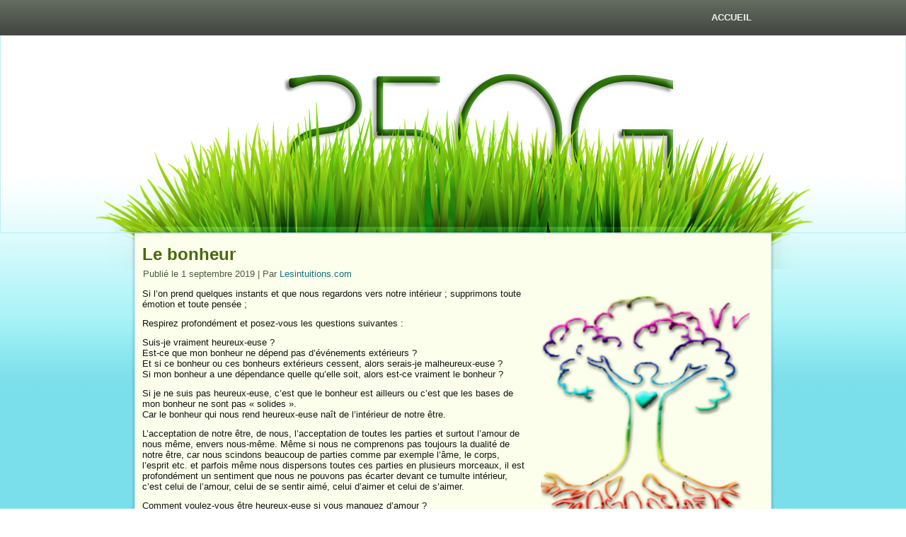

--- FILE ---
content_type: text/html; charset=UTF-8
request_url: http://250g.fr/le-bonheur/
body_size: 10159
content:
<!DOCTYPE html>
<html lang="fr-FR">
<head>
<meta charset="UTF-8" />
<!-- Created by Artisteer v4.3.0.60745 -->
<meta name="viewport" content="initial-scale = 1.0, maximum-scale = 1.0, user-scalable = no, width = device-width" />
<!--[if lt IE 9]><script src="/html5.js"></script><![endif]-->

<link rel="stylesheet" href="http://250g.fr/wp-content/themes/250g_2015_wp/style.css" media="screen" />
<link rel="pingback" href="http://250g.fr/xmlrpc.php" />
<title>Le bonheur &#8211; 250g.fr</title>
		    <!-- PVC Template -->
    <script type="text/template" id="pvc-stats-view-template">
    <i class="pvc-stats-icon large" aria-hidden="true"><svg xmlns="http://www.w3.org/2000/svg" version="1.0" viewBox="0 0 502 315" preserveAspectRatio="xMidYMid meet"><g transform="translate(0,332) scale(0.1,-0.1)" fill="" stroke="none"><path d="M2394 3279 l-29 -30 -3 -207 c-2 -182 0 -211 15 -242 39 -76 157 -76 196 0 15 31 17 60 15 243 l-3 209 -33 29 c-26 23 -41 29 -80 29 -41 0 -53 -5 -78 -31z"/><path d="M3085 3251 c-45 -19 -58 -50 -96 -229 -47 -217 -49 -260 -13 -295 52 -53 146 -42 177 20 16 31 87 366 87 410 0 70 -86 122 -155 94z"/><path d="M1751 3234 c-13 -9 -29 -31 -37 -50 -12 -29 -10 -49 21 -204 19 -94 39 -189 45 -210 14 -50 54 -80 110 -80 34 0 48 6 76 34 21 21 34 44 34 59 0 14 -18 113 -40 219 -37 178 -43 195 -70 221 -36 32 -101 37 -139 11z"/><path d="M1163 3073 c-36 -7 -73 -59 -73 -102 0 -56 133 -378 171 -413 34 -32 83 -37 129 -13 70 36 67 87 -16 290 -86 209 -89 214 -129 231 -35 14 -42 15 -82 7z"/><path d="M3689 3066 c-15 -9 -33 -30 -42 -48 -48 -103 -147 -355 -147 -375 0 -98 131 -148 192 -74 13 15 57 108 97 206 80 196 84 226 37 273 -30 30 -99 39 -137 18z"/><path d="M583 2784 c-38 -19 -67 -74 -58 -113 9 -42 211 -354 242 -373 16 -10 45 -18 66 -18 51 0 107 52 107 100 0 39 -1 41 -124 234 -80 126 -108 162 -133 173 -41 17 -61 16 -100 -3z"/><path d="M4250 2784 c-14 -9 -74 -91 -133 -183 -95 -150 -107 -173 -107 -213 0 -55 33 -94 87 -104 67 -13 90 8 211 198 130 202 137 225 78 284 -27 27 -42 34 -72 34 -22 0 -50 -8 -64 -16z"/><path d="M2275 2693 c-553 -48 -1095 -270 -1585 -649 -135 -104 -459 -423 -483 -476 -23 -49 -22 -139 2 -186 73 -142 361 -457 571 -626 285 -228 642 -407 990 -497 242 -63 336 -73 660 -74 310 0 370 5 595 52 535 111 1045 392 1455 803 122 121 250 273 275 326 19 41 19 137 0 174 -41 79 -309 363 -465 492 -447 370 -946 591 -1479 653 -113 14 -422 18 -536 8z m395 -428 c171 -34 330 -124 456 -258 112 -119 167 -219 211 -378 27 -96 24 -300 -5 -401 -72 -255 -236 -447 -474 -557 -132 -62 -201 -76 -368 -76 -167 0 -236 14 -368 76 -213 98 -373 271 -451 485 -162 444 86 934 547 1084 153 49 292 57 452 25z m909 -232 c222 -123 408 -262 593 -441 76 -74 138 -139 138 -144 0 -16 -233 -242 -330 -319 -155 -123 -309 -223 -461 -299 l-81 -41 32 46 c18 26 49 83 70 128 143 306 141 649 -6 957 -25 52 -61 116 -79 142 l-34 47 45 -20 c26 -10 76 -36 113 -56z m-2057 25 c-40 -58 -105 -190 -130 -263 -110 -324 -59 -707 132 -981 25 -35 42 -64 37 -64 -19 0 -241 119 -326 174 -188 122 -406 314 -532 468 l-58 71 108 103 c185 178 428 349 672 473 66 33 121 60 123 61 2 0 -10 -19 -26 -42z"/><path d="M2375 1950 c-198 -44 -350 -190 -395 -379 -18 -76 -8 -221 19 -290 114 -284 457 -406 731 -260 98 52 188 154 231 260 27 69 37 214 19 290 -38 163 -166 304 -326 360 -67 23 -215 33 -279 19z"/></g></svg></i>
	523 <%= total_view %> total participation	<% if ( today_view > 0 ) { %>
		<span class="views_today">,  <%= today_view %> views aujourd&#039;hui</span>
	<% } %>
	</span>
	</script>
		    <meta name='robots' content='max-image-preview:large' />
<link rel="alternate" type="application/rss+xml" title="250g.fr &raquo; Flux" href="http://250g.fr/feed/" />
<link rel="alternate" type="application/rss+xml" title="250g.fr &raquo; Flux des commentaires" href="http://250g.fr/comments/feed/" />
<link rel="alternate" title="oEmbed (JSON)" type="application/json+oembed" href="http://250g.fr/wp-json/oembed/1.0/embed?url=http%3A%2F%2F250g.fr%2Fle-bonheur%2F" />
<link rel="alternate" title="oEmbed (XML)" type="text/xml+oembed" href="http://250g.fr/wp-json/oembed/1.0/embed?url=http%3A%2F%2F250g.fr%2Fle-bonheur%2F&#038;format=xml" />
<style id='wp-img-auto-sizes-contain-inline-css' type='text/css'>
img:is([sizes=auto i],[sizes^="auto," i]){contain-intrinsic-size:3000px 1500px}
/*# sourceURL=wp-img-auto-sizes-contain-inline-css */
</style>
<style id='wp-emoji-styles-inline-css' type='text/css'>

	img.wp-smiley, img.emoji {
		display: inline !important;
		border: none !important;
		box-shadow: none !important;
		height: 1em !important;
		width: 1em !important;
		margin: 0 0.07em !important;
		vertical-align: -0.1em !important;
		background: none !important;
		padding: 0 !important;
	}
/*# sourceURL=wp-emoji-styles-inline-css */
</style>
<style id='wp-block-library-inline-css' type='text/css'>
:root{--wp-block-synced-color:#7a00df;--wp-block-synced-color--rgb:122,0,223;--wp-bound-block-color:var(--wp-block-synced-color);--wp-editor-canvas-background:#ddd;--wp-admin-theme-color:#007cba;--wp-admin-theme-color--rgb:0,124,186;--wp-admin-theme-color-darker-10:#006ba1;--wp-admin-theme-color-darker-10--rgb:0,107,160.5;--wp-admin-theme-color-darker-20:#005a87;--wp-admin-theme-color-darker-20--rgb:0,90,135;--wp-admin-border-width-focus:2px}@media (min-resolution:192dpi){:root{--wp-admin-border-width-focus:1.5px}}.wp-element-button{cursor:pointer}:root .has-very-light-gray-background-color{background-color:#eee}:root .has-very-dark-gray-background-color{background-color:#313131}:root .has-very-light-gray-color{color:#eee}:root .has-very-dark-gray-color{color:#313131}:root .has-vivid-green-cyan-to-vivid-cyan-blue-gradient-background{background:linear-gradient(135deg,#00d084,#0693e3)}:root .has-purple-crush-gradient-background{background:linear-gradient(135deg,#34e2e4,#4721fb 50%,#ab1dfe)}:root .has-hazy-dawn-gradient-background{background:linear-gradient(135deg,#faaca8,#dad0ec)}:root .has-subdued-olive-gradient-background{background:linear-gradient(135deg,#fafae1,#67a671)}:root .has-atomic-cream-gradient-background{background:linear-gradient(135deg,#fdd79a,#004a59)}:root .has-nightshade-gradient-background{background:linear-gradient(135deg,#330968,#31cdcf)}:root .has-midnight-gradient-background{background:linear-gradient(135deg,#020381,#2874fc)}:root{--wp--preset--font-size--normal:16px;--wp--preset--font-size--huge:42px}.has-regular-font-size{font-size:1em}.has-larger-font-size{font-size:2.625em}.has-normal-font-size{font-size:var(--wp--preset--font-size--normal)}.has-huge-font-size{font-size:var(--wp--preset--font-size--huge)}.has-text-align-center{text-align:center}.has-text-align-left{text-align:left}.has-text-align-right{text-align:right}.has-fit-text{white-space:nowrap!important}#end-resizable-editor-section{display:none}.aligncenter{clear:both}.items-justified-left{justify-content:flex-start}.items-justified-center{justify-content:center}.items-justified-right{justify-content:flex-end}.items-justified-space-between{justify-content:space-between}.screen-reader-text{border:0;clip-path:inset(50%);height:1px;margin:-1px;overflow:hidden;padding:0;position:absolute;width:1px;word-wrap:normal!important}.screen-reader-text:focus{background-color:#ddd;clip-path:none;color:#444;display:block;font-size:1em;height:auto;left:5px;line-height:normal;padding:15px 23px 14px;text-decoration:none;top:5px;width:auto;z-index:100000}html :where(.has-border-color){border-style:solid}html :where([style*=border-top-color]){border-top-style:solid}html :where([style*=border-right-color]){border-right-style:solid}html :where([style*=border-bottom-color]){border-bottom-style:solid}html :where([style*=border-left-color]){border-left-style:solid}html :where([style*=border-width]){border-style:solid}html :where([style*=border-top-width]){border-top-style:solid}html :where([style*=border-right-width]){border-right-style:solid}html :where([style*=border-bottom-width]){border-bottom-style:solid}html :where([style*=border-left-width]){border-left-style:solid}html :where(img[class*=wp-image-]){height:auto;max-width:100%}:where(figure){margin:0 0 1em}html :where(.is-position-sticky){--wp-admin--admin-bar--position-offset:var(--wp-admin--admin-bar--height,0px)}@media screen and (max-width:600px){html :where(.is-position-sticky){--wp-admin--admin-bar--position-offset:0px}}

/*# sourceURL=wp-block-library-inline-css */
</style><style id='global-styles-inline-css' type='text/css'>
:root{--wp--preset--aspect-ratio--square: 1;--wp--preset--aspect-ratio--4-3: 4/3;--wp--preset--aspect-ratio--3-4: 3/4;--wp--preset--aspect-ratio--3-2: 3/2;--wp--preset--aspect-ratio--2-3: 2/3;--wp--preset--aspect-ratio--16-9: 16/9;--wp--preset--aspect-ratio--9-16: 9/16;--wp--preset--color--black: #000000;--wp--preset--color--cyan-bluish-gray: #abb8c3;--wp--preset--color--white: #ffffff;--wp--preset--color--pale-pink: #f78da7;--wp--preset--color--vivid-red: #cf2e2e;--wp--preset--color--luminous-vivid-orange: #ff6900;--wp--preset--color--luminous-vivid-amber: #fcb900;--wp--preset--color--light-green-cyan: #7bdcb5;--wp--preset--color--vivid-green-cyan: #00d084;--wp--preset--color--pale-cyan-blue: #8ed1fc;--wp--preset--color--vivid-cyan-blue: #0693e3;--wp--preset--color--vivid-purple: #9b51e0;--wp--preset--gradient--vivid-cyan-blue-to-vivid-purple: linear-gradient(135deg,rgb(6,147,227) 0%,rgb(155,81,224) 100%);--wp--preset--gradient--light-green-cyan-to-vivid-green-cyan: linear-gradient(135deg,rgb(122,220,180) 0%,rgb(0,208,130) 100%);--wp--preset--gradient--luminous-vivid-amber-to-luminous-vivid-orange: linear-gradient(135deg,rgb(252,185,0) 0%,rgb(255,105,0) 100%);--wp--preset--gradient--luminous-vivid-orange-to-vivid-red: linear-gradient(135deg,rgb(255,105,0) 0%,rgb(207,46,46) 100%);--wp--preset--gradient--very-light-gray-to-cyan-bluish-gray: linear-gradient(135deg,rgb(238,238,238) 0%,rgb(169,184,195) 100%);--wp--preset--gradient--cool-to-warm-spectrum: linear-gradient(135deg,rgb(74,234,220) 0%,rgb(151,120,209) 20%,rgb(207,42,186) 40%,rgb(238,44,130) 60%,rgb(251,105,98) 80%,rgb(254,248,76) 100%);--wp--preset--gradient--blush-light-purple: linear-gradient(135deg,rgb(255,206,236) 0%,rgb(152,150,240) 100%);--wp--preset--gradient--blush-bordeaux: linear-gradient(135deg,rgb(254,205,165) 0%,rgb(254,45,45) 50%,rgb(107,0,62) 100%);--wp--preset--gradient--luminous-dusk: linear-gradient(135deg,rgb(255,203,112) 0%,rgb(199,81,192) 50%,rgb(65,88,208) 100%);--wp--preset--gradient--pale-ocean: linear-gradient(135deg,rgb(255,245,203) 0%,rgb(182,227,212) 50%,rgb(51,167,181) 100%);--wp--preset--gradient--electric-grass: linear-gradient(135deg,rgb(202,248,128) 0%,rgb(113,206,126) 100%);--wp--preset--gradient--midnight: linear-gradient(135deg,rgb(2,3,129) 0%,rgb(40,116,252) 100%);--wp--preset--font-size--small: 13px;--wp--preset--font-size--medium: 20px;--wp--preset--font-size--large: 36px;--wp--preset--font-size--x-large: 42px;--wp--preset--spacing--20: 0.44rem;--wp--preset--spacing--30: 0.67rem;--wp--preset--spacing--40: 1rem;--wp--preset--spacing--50: 1.5rem;--wp--preset--spacing--60: 2.25rem;--wp--preset--spacing--70: 3.38rem;--wp--preset--spacing--80: 5.06rem;--wp--preset--shadow--natural: 6px 6px 9px rgba(0, 0, 0, 0.2);--wp--preset--shadow--deep: 12px 12px 50px rgba(0, 0, 0, 0.4);--wp--preset--shadow--sharp: 6px 6px 0px rgba(0, 0, 0, 0.2);--wp--preset--shadow--outlined: 6px 6px 0px -3px rgb(255, 255, 255), 6px 6px rgb(0, 0, 0);--wp--preset--shadow--crisp: 6px 6px 0px rgb(0, 0, 0);}:where(.is-layout-flex){gap: 0.5em;}:where(.is-layout-grid){gap: 0.5em;}body .is-layout-flex{display: flex;}.is-layout-flex{flex-wrap: wrap;align-items: center;}.is-layout-flex > :is(*, div){margin: 0;}body .is-layout-grid{display: grid;}.is-layout-grid > :is(*, div){margin: 0;}:where(.wp-block-columns.is-layout-flex){gap: 2em;}:where(.wp-block-columns.is-layout-grid){gap: 2em;}:where(.wp-block-post-template.is-layout-flex){gap: 1.25em;}:where(.wp-block-post-template.is-layout-grid){gap: 1.25em;}.has-black-color{color: var(--wp--preset--color--black) !important;}.has-cyan-bluish-gray-color{color: var(--wp--preset--color--cyan-bluish-gray) !important;}.has-white-color{color: var(--wp--preset--color--white) !important;}.has-pale-pink-color{color: var(--wp--preset--color--pale-pink) !important;}.has-vivid-red-color{color: var(--wp--preset--color--vivid-red) !important;}.has-luminous-vivid-orange-color{color: var(--wp--preset--color--luminous-vivid-orange) !important;}.has-luminous-vivid-amber-color{color: var(--wp--preset--color--luminous-vivid-amber) !important;}.has-light-green-cyan-color{color: var(--wp--preset--color--light-green-cyan) !important;}.has-vivid-green-cyan-color{color: var(--wp--preset--color--vivid-green-cyan) !important;}.has-pale-cyan-blue-color{color: var(--wp--preset--color--pale-cyan-blue) !important;}.has-vivid-cyan-blue-color{color: var(--wp--preset--color--vivid-cyan-blue) !important;}.has-vivid-purple-color{color: var(--wp--preset--color--vivid-purple) !important;}.has-black-background-color{background-color: var(--wp--preset--color--black) !important;}.has-cyan-bluish-gray-background-color{background-color: var(--wp--preset--color--cyan-bluish-gray) !important;}.has-white-background-color{background-color: var(--wp--preset--color--white) !important;}.has-pale-pink-background-color{background-color: var(--wp--preset--color--pale-pink) !important;}.has-vivid-red-background-color{background-color: var(--wp--preset--color--vivid-red) !important;}.has-luminous-vivid-orange-background-color{background-color: var(--wp--preset--color--luminous-vivid-orange) !important;}.has-luminous-vivid-amber-background-color{background-color: var(--wp--preset--color--luminous-vivid-amber) !important;}.has-light-green-cyan-background-color{background-color: var(--wp--preset--color--light-green-cyan) !important;}.has-vivid-green-cyan-background-color{background-color: var(--wp--preset--color--vivid-green-cyan) !important;}.has-pale-cyan-blue-background-color{background-color: var(--wp--preset--color--pale-cyan-blue) !important;}.has-vivid-cyan-blue-background-color{background-color: var(--wp--preset--color--vivid-cyan-blue) !important;}.has-vivid-purple-background-color{background-color: var(--wp--preset--color--vivid-purple) !important;}.has-black-border-color{border-color: var(--wp--preset--color--black) !important;}.has-cyan-bluish-gray-border-color{border-color: var(--wp--preset--color--cyan-bluish-gray) !important;}.has-white-border-color{border-color: var(--wp--preset--color--white) !important;}.has-pale-pink-border-color{border-color: var(--wp--preset--color--pale-pink) !important;}.has-vivid-red-border-color{border-color: var(--wp--preset--color--vivid-red) !important;}.has-luminous-vivid-orange-border-color{border-color: var(--wp--preset--color--luminous-vivid-orange) !important;}.has-luminous-vivid-amber-border-color{border-color: var(--wp--preset--color--luminous-vivid-amber) !important;}.has-light-green-cyan-border-color{border-color: var(--wp--preset--color--light-green-cyan) !important;}.has-vivid-green-cyan-border-color{border-color: var(--wp--preset--color--vivid-green-cyan) !important;}.has-pale-cyan-blue-border-color{border-color: var(--wp--preset--color--pale-cyan-blue) !important;}.has-vivid-cyan-blue-border-color{border-color: var(--wp--preset--color--vivid-cyan-blue) !important;}.has-vivid-purple-border-color{border-color: var(--wp--preset--color--vivid-purple) !important;}.has-vivid-cyan-blue-to-vivid-purple-gradient-background{background: var(--wp--preset--gradient--vivid-cyan-blue-to-vivid-purple) !important;}.has-light-green-cyan-to-vivid-green-cyan-gradient-background{background: var(--wp--preset--gradient--light-green-cyan-to-vivid-green-cyan) !important;}.has-luminous-vivid-amber-to-luminous-vivid-orange-gradient-background{background: var(--wp--preset--gradient--luminous-vivid-amber-to-luminous-vivid-orange) !important;}.has-luminous-vivid-orange-to-vivid-red-gradient-background{background: var(--wp--preset--gradient--luminous-vivid-orange-to-vivid-red) !important;}.has-very-light-gray-to-cyan-bluish-gray-gradient-background{background: var(--wp--preset--gradient--very-light-gray-to-cyan-bluish-gray) !important;}.has-cool-to-warm-spectrum-gradient-background{background: var(--wp--preset--gradient--cool-to-warm-spectrum) !important;}.has-blush-light-purple-gradient-background{background: var(--wp--preset--gradient--blush-light-purple) !important;}.has-blush-bordeaux-gradient-background{background: var(--wp--preset--gradient--blush-bordeaux) !important;}.has-luminous-dusk-gradient-background{background: var(--wp--preset--gradient--luminous-dusk) !important;}.has-pale-ocean-gradient-background{background: var(--wp--preset--gradient--pale-ocean) !important;}.has-electric-grass-gradient-background{background: var(--wp--preset--gradient--electric-grass) !important;}.has-midnight-gradient-background{background: var(--wp--preset--gradient--midnight) !important;}.has-small-font-size{font-size: var(--wp--preset--font-size--small) !important;}.has-medium-font-size{font-size: var(--wp--preset--font-size--medium) !important;}.has-large-font-size{font-size: var(--wp--preset--font-size--large) !important;}.has-x-large-font-size{font-size: var(--wp--preset--font-size--x-large) !important;}
/*# sourceURL=global-styles-inline-css */
</style>

<style id='classic-theme-styles-inline-css' type='text/css'>
/*! This file is auto-generated */
.wp-block-button__link{color:#fff;background-color:#32373c;border-radius:9999px;box-shadow:none;text-decoration:none;padding:calc(.667em + 2px) calc(1.333em + 2px);font-size:1.125em}.wp-block-file__button{background:#32373c;color:#fff;text-decoration:none}
/*# sourceURL=/wp-includes/css/classic-themes.min.css */
</style>
<link rel='stylesheet' id='king-countdowner-css' href='http://250g.fr/wp-content/plugins/easy-countdowner/assets/TimeCircles.css?ver=1.0' type='text/css' media='all' />
<link rel='stylesheet' id='a3-pvc-style-css' href='http://250g.fr/wp-content/plugins/page-views-count/assets/css/style.min.css?ver=2.8.7' type='text/css' media='all' />
<link rel='stylesheet' id='custom-style-css' href='http://250g.fr/wp-content/plugins/show-ip-address/css/style-show-ip-address.css?ver=all' type='text/css' media='all' />
<link rel='stylesheet' id='a3pvc-css' href='//250g.fr/wp-content/uploads/sass/pvc.min.css?ver=1685254637' type='text/css' media='all' />
<link rel='stylesheet' id='style.responsive.css-css' href='http://250g.fr/wp-content/themes/250g_2015_wp/style.responsive.css?ver=6.9' type='text/css' media='all' />
<script type="text/javascript" src="http://250g.fr/wp-content/themes/250g_2015_wp/jquery.js?ver=6.9" id="jquery-js"></script>
<script type="text/javascript" src="http://250g.fr/wp-content/plugins/easy-countdowner/assets/TimeCircles.js?ver=1.0" id="king-countdowner-js-js"></script>
<script type="text/javascript" src="http://250g.fr/wp-includes/js/underscore.min.js?ver=1.13.7" id="underscore-js"></script>
<script type="text/javascript" src="http://250g.fr/wp-includes/js/backbone.min.js?ver=1.6.0" id="backbone-js"></script>
<script type="text/javascript" id="a3-pvc-backbone-js-extra">
/* <![CDATA[ */
var pvc_vars = {"rest_api_url":"http://250g.fr/wp-json/pvc/v1","ajax_url":"http://250g.fr/wp-admin/admin-ajax.php","security":"f40ff632ab","ajax_load_type":"rest_api"};
//# sourceURL=a3-pvc-backbone-js-extra
/* ]]> */
</script>
<script type="text/javascript" src="http://250g.fr/wp-content/plugins/page-views-count/assets/js/pvc.backbone.min.js?ver=2.8.7" id="a3-pvc-backbone-js"></script>
<script type="text/javascript" src="http://250g.fr/wp-content/themes/250g_2015_wp/jquery-migrate-1.1.1.js?ver=6.9" id="jquery_migrate-js"></script>
<script type="text/javascript" src="http://250g.fr/wp-content/themes/250g_2015_wp/script.js?ver=6.9" id="script.js-js"></script>
<script type="text/javascript" src="http://250g.fr/wp-content/themes/250g_2015_wp/script.responsive.js?ver=6.9" id="script.responsive.js-js"></script>
<link rel="https://api.w.org/" href="http://250g.fr/wp-json/" /><link rel="alternate" title="JSON" type="application/json" href="http://250g.fr/wp-json/wp/v2/posts/4249" /><link rel="EditURI" type="application/rsd+xml" title="RSD" href="http://250g.fr/xmlrpc.php?rsd" />
<link rel="canonical" href="http://250g.fr/le-bonheur/" />
<link rel='shortlink' href='http://250g.fr/?p=4249' />
<link rel="shortcut icon" href="http://250g.fr/wp-content/themes/250g_2015_wp/favicon.ico" />


</head>
<body class="wp-singular post-template-default single single-post postid-4249 single-format-standard wp-theme-250g_2015_wp">

<div id="past-main">
<nav class="past-nav">
    <div class="past-nav-inner">
    
<ul class="past-hmenu menu-2">
	<li class="menu-item-10"><a title="Accueil" href="http://250g.fr">Accueil</a>
	</li>
</ul>
 
        </div>
    </nav>
<header class="past-header">

    <div class="past-shapes">
        
            </div>






                        
                    
</header>

<div class="past-sheet clearfix">
            <div class="past-layout-wrapper">
                <div class="past-content-layout">
                    <div class="past-content-layout-row">
                        


                        <div class="past-layout-cell past-content">
							<article id="post-4249"  class="past-post past-article  post-4249 post type-post status-publish format-standard hentry category-enseignements tag-bonheur tag-corps tag-energie tag-esprit tag-fluidite tag-herve tag-intuition tag-lesintuitions-com" style="">
                                <h1 class="past-postheader entry-title">Le bonheur</h1>                                                <div class="past-postheadericons past-metadata-icons"><span class="past-postdateicon"><span class="date">Publié le</span> <span class="entry-date updated" title="23 h 42 min">1 septembre 2019</span></span> | <span class="past-postauthoricon"><span class="author">Par</span> <span class="author vcard"><a class="url fn n" href="http://250g.fr/author/intuit45/" title="Afficher tous les articles par Lesintuitions.com">Lesintuitions.com</a></span></span></div>                <div class="past-postcontent clearfix"><p style="text-align: justify;"><img fetchpriority="high" decoding="async" class="wp-image-4485 alignright" style="margin-left: 20px; margin-right: 20px;" src="https://lesintuitions.com/wp-content/uploads/2020/09/arbre.png" alt="" width="295" height="332" /></p>
<p>Si l&rsquo;on prend quelques instants et que nous regardons vers notre intérieur ; supprimons toute émotion et toute pensée ;</p>
<p>Respirez profondément et posez-vous les questions suivantes :</p>
<p>Suis-je vraiment heureux-euse ?<br />
Est-ce que mon bonheur ne dépend pas d&rsquo;événements extérieurs ?<br />
Et si ce bonheur ou ces bonheurs extérieurs cessent, alors serais-je malheureux-euse ?<br />
Si mon bonheur a une dépendance quelle qu&rsquo;elle soit, alors est-ce vraiment le bonheur ?</p>
<p>Si je ne suis pas heureux-euse, c&rsquo;est que le bonheur est ailleurs ou c&rsquo;est que les bases de mon bonheur ne sont pas « solides ».<br />
Car le bonheur qui nous rend heureux-euse naît de l&rsquo;intérieur de notre être.</p>
<p>L&rsquo;acceptation de notre être, de nous, l&rsquo;acceptation de toutes les parties et surtout l&rsquo;amour de nous même, envers nous-même. Même si nous ne comprenons pas toujours la dualité de notre être, car nous scindons beaucoup de parties comme par exemple l&rsquo;âme, le corps, l&rsquo;esprit etc. et parfois même nous dispersons toutes ces parties en plusieurs morceaux, il est profondément un sentiment que nous ne pouvons pas écarter devant ce tumulte intérieur, c&rsquo;est celui de l&rsquo;amour, celui de se sentir aimé, celui d&rsquo;aimer et celui de s&rsquo;aimer.</p>
<p>Comment voulez-vous être heureux-euse si vous manquez d&rsquo;amour ?</p>
<p><span id="more-4249"></span></p>
<p>L&rsquo;un des grands obstacles dans cette voie qui est celle du bonheur et de l&rsquo;amour, c&rsquo;est que nous sommes la plupart du temps en état de refus, en état de réaction, de méfiance face aux situations que nous vivons quotidiennement. Dans cette compréhension nécessaire, l&rsquo;existence étant ce qu&rsquo;elle est, avec inévitablement des événements à priori considérés comme heureux et des événements à priori considérés comme fâcheux.</p>
<p>Inutilement, la plupart des êtres humains vivent dans une ambiance de tension de lutte de mécontentement de contrariété dont on peut se libérer. En étant de plein pied avec l&rsquo;instant, la réalité, l&rsquo;indiscutable réalité de l&rsquo;instant.</p>
<p>Sur ce qui est, sur ce que je vis là, maintenant, je ne peux rien. Personne ne peut rien. Par contre je peux sur ce qui sera ou ne sera pas dans une seconde. Si la fenêtre est ouverte rien ne peut faire qu&rsquo;elle ne soit pas ouverte. Par contre je peux la fermer s&rsquo;il fait très froid et que j&rsquo;ai l&rsquo;intention d&rsquo;allumer le chauffage.</p>
<p>La pratique est très simple mais parfois difficile à comprendre dans sa simplicité.</p>
<p>Donc il ne s&rsquo;agit pas de modifier l&rsquo;instant ou de chercher à modifier le passé, puisque le passé est passé et l&rsquo;instant est, mais bien de nous mettre en phase avec ce futur proche dans lequel nous pouvons intervenir.</p>
<p>Être conscient de ce qui se passe dans l&rsquo;instant, c&rsquo;est à dire, connaître son corps et son esprit et en être le plus fervent admirateur, disciple, fan et observateur, pour être le témoin de nos réactions, de nos fuites et de nos retenus, de nos intuitions. Simplement pour voir et, d&rsquo;une part, habiter notre corps pour ne pas que d&rsquo;autres énergies viennent interférer dans notre fluidité physique et d&rsquo;autre part, habiter notre esprit pour ne pas que d&rsquo;autres pensées que les nôtres nous contrôles. C&rsquo;est ce qui s&rsquo;appelle la maîtrise.</p>
<p>Puis ne pas emprisonner cet esprit et ce corps pour laisser émerger du plus profond de nous, dans une atmosphère de bienveillance, d&rsquo;amour et de compassion, l&rsquo;être de lumière, l&rsquo;être de bonté et l&rsquo;être divin qui est en nous.</p>
<p>Il ne s&rsquo;agit pas de dire ne fait pas ci, ne fait pas ça, mais bien d’apprécier, de peser, de tamiser, de lier, de faire se rencontrer nos intuitions profondes, nos aspirations de bonté et de bonheur dans chaque mouvement, dans chaque pensée que compose notre être.</p>
<p>L&rsquo;observation est rendue possible tant que nous lâchons le contrôle. C&rsquo;est à dire le vouloir, le pouvoir, le faire, le dire et le prendre . Tant que l&rsquo;un de ces 5 verbes est en action l&rsquo;égo apparaît, l&rsquo;esprit non maîtrisé est présent et le corps non divin grandit.</p>
<p>Le bonheur réside essentiellement dans notre capacité à lâcher ces 5 actions et activer nos pensées altruistes, notre aspiration au bonheur et notre fluidité intérieure. Ainsi nous serons dans l&rsquo;action juste, pour l&rsquo;instant que nous vivons.</p>
<p>Car tant que ce lâcher n&rsquo;est pas présent, tant que nous faisons des actions pour nous et non pour l&rsquo;instant qui survient, alors ces 5 verbes nous placerons dans le marasme de notre égo et de ces dépendances.</p>
<p>Le bonheur est simple, puisqu&rsquo;il ne faut rien faire. Non pas se laisser aller, mais être là, habitant de notre être et laisser aller le mouvement avec le mouvement. Si vous regarder en vous, le bonheur émerge, il ne se gagne pas, il ne se prend pas. Le bonheur est là déjà en nous, il suffit de ne pas l&rsquo;étouffer, de ne pas le submerger mais de le laisser faire. Le laisser vous guider et tout en restant habitant de vous même.</p>
<p>Bien à vous</p>
<p><strong>Hervé</strong><br />
<a href="https://lesintuitions.com" target="_blank" rel="noopener noreferrer">Lesintuitions.com</a><br />
<a href="https://lesenergies.fr" target="_blank" rel="noopener noreferrer">Lesénergies.fr</a></p>
</div>
                                <div class="past-postfootericons past-metadata-icons"><span class="past-postcategoryicon"><span class="categories">Publié dans</span> <a href="http://250g.fr/category/enseignements/" rel="category tag">Enseignements</a></span> | <span class="past-posttagicon"><span class="tags">Marqué avec</span> <a href="http://250g.fr/tag/bonheur/" rel="tag">bonheur</a>, <a href="http://250g.fr/tag/corps/" rel="tag">corps</a>, <a href="http://250g.fr/tag/energie/" rel="tag">énergie</a>, <a href="http://250g.fr/tag/esprit/" rel="tag">esprit</a>, <a href="http://250g.fr/tag/fluidite/" rel="tag">fluidité</a>, <a href="http://250g.fr/tag/herve/" rel="tag">Hervé</a>, <a href="http://250g.fr/tag/intuition/" rel="tag">intuition</a>, <a href="http://250g.fr/tag/lesintuitions-com/" rel="tag">lesintuitions.com</a></span></div>                

</article>
				

                        </div>
                    </div>
                </div>
            </div>
    </div>
<footer class="past-footer">
  <div class="past-footer-inner"><div class="past-footer-text">
<p>Copyright 2000 © 2026 250g.fr All Rights Reserved.</p>
</div>
</div>
</footer>

</div>


<div id="wp-footer">
	<script type="speculationrules">
{"prefetch":[{"source":"document","where":{"and":[{"href_matches":"/*"},{"not":{"href_matches":["/wp-*.php","/wp-admin/*","/wp-content/uploads/*","/wp-content/*","/wp-content/plugins/*","/wp-content/themes/250g_2015_wp/*","/*\\?(.+)"]}},{"not":{"selector_matches":"a[rel~=\"nofollow\"]"}},{"not":{"selector_matches":".no-prefetch, .no-prefetch a"}}]},"eagerness":"conservative"}]}
</script>
<script id="wp-emoji-settings" type="application/json">
{"baseUrl":"https://s.w.org/images/core/emoji/17.0.2/72x72/","ext":".png","svgUrl":"https://s.w.org/images/core/emoji/17.0.2/svg/","svgExt":".svg","source":{"concatemoji":"http://250g.fr/wp-includes/js/wp-emoji-release.min.js?ver=6.9"}}
</script>
<script type="module">
/* <![CDATA[ */
/*! This file is auto-generated */
const a=JSON.parse(document.getElementById("wp-emoji-settings").textContent),o=(window._wpemojiSettings=a,"wpEmojiSettingsSupports"),s=["flag","emoji"];function i(e){try{var t={supportTests:e,timestamp:(new Date).valueOf()};sessionStorage.setItem(o,JSON.stringify(t))}catch(e){}}function c(e,t,n){e.clearRect(0,0,e.canvas.width,e.canvas.height),e.fillText(t,0,0);t=new Uint32Array(e.getImageData(0,0,e.canvas.width,e.canvas.height).data);e.clearRect(0,0,e.canvas.width,e.canvas.height),e.fillText(n,0,0);const a=new Uint32Array(e.getImageData(0,0,e.canvas.width,e.canvas.height).data);return t.every((e,t)=>e===a[t])}function p(e,t){e.clearRect(0,0,e.canvas.width,e.canvas.height),e.fillText(t,0,0);var n=e.getImageData(16,16,1,1);for(let e=0;e<n.data.length;e++)if(0!==n.data[e])return!1;return!0}function u(e,t,n,a){switch(t){case"flag":return n(e,"\ud83c\udff3\ufe0f\u200d\u26a7\ufe0f","\ud83c\udff3\ufe0f\u200b\u26a7\ufe0f")?!1:!n(e,"\ud83c\udde8\ud83c\uddf6","\ud83c\udde8\u200b\ud83c\uddf6")&&!n(e,"\ud83c\udff4\udb40\udc67\udb40\udc62\udb40\udc65\udb40\udc6e\udb40\udc67\udb40\udc7f","\ud83c\udff4\u200b\udb40\udc67\u200b\udb40\udc62\u200b\udb40\udc65\u200b\udb40\udc6e\u200b\udb40\udc67\u200b\udb40\udc7f");case"emoji":return!a(e,"\ud83e\u1fac8")}return!1}function f(e,t,n,a){let r;const o=(r="undefined"!=typeof WorkerGlobalScope&&self instanceof WorkerGlobalScope?new OffscreenCanvas(300,150):document.createElement("canvas")).getContext("2d",{willReadFrequently:!0}),s=(o.textBaseline="top",o.font="600 32px Arial",{});return e.forEach(e=>{s[e]=t(o,e,n,a)}),s}function r(e){var t=document.createElement("script");t.src=e,t.defer=!0,document.head.appendChild(t)}a.supports={everything:!0,everythingExceptFlag:!0},new Promise(t=>{let n=function(){try{var e=JSON.parse(sessionStorage.getItem(o));if("object"==typeof e&&"number"==typeof e.timestamp&&(new Date).valueOf()<e.timestamp+604800&&"object"==typeof e.supportTests)return e.supportTests}catch(e){}return null}();if(!n){if("undefined"!=typeof Worker&&"undefined"!=typeof OffscreenCanvas&&"undefined"!=typeof URL&&URL.createObjectURL&&"undefined"!=typeof Blob)try{var e="postMessage("+f.toString()+"("+[JSON.stringify(s),u.toString(),c.toString(),p.toString()].join(",")+"));",a=new Blob([e],{type:"text/javascript"});const r=new Worker(URL.createObjectURL(a),{name:"wpTestEmojiSupports"});return void(r.onmessage=e=>{i(n=e.data),r.terminate(),t(n)})}catch(e){}i(n=f(s,u,c,p))}t(n)}).then(e=>{for(const n in e)a.supports[n]=e[n],a.supports.everything=a.supports.everything&&a.supports[n],"flag"!==n&&(a.supports.everythingExceptFlag=a.supports.everythingExceptFlag&&a.supports[n]);var t;a.supports.everythingExceptFlag=a.supports.everythingExceptFlag&&!a.supports.flag,a.supports.everything||((t=a.source||{}).concatemoji?r(t.concatemoji):t.wpemoji&&t.twemoji&&(r(t.twemoji),r(t.wpemoji)))});
//# sourceURL=http://250g.fr/wp-includes/js/wp-emoji-loader.min.js
/* ]]> */
</script>
	<!-- 26 queries. 0,056 seconds. -->
</div>
</body>
</html>



--- FILE ---
content_type: text/css
request_url: http://250g.fr/wp-content/themes/250g_2015_wp/style.css
body_size: 10012
content:
/*
Theme Name: 250g_2015_wp
Theme URI: 
Description: 
Version: 1.0
Author: BabbooDesign
Author URI: http://babboodesign.com
Tags: fixed-layout, left-sidebar, responsive-layout, two-columns, valid XHTML, widgets
License: GNU General Public License v2 or later
License URI: http://www.gnu.org/licenses/gpl-2.0.html
*/

#past-main
{
   background: #76DCEA url('images/page.jpeg') repeat-x scroll;
   background: url('images/pageglare.png') top center no-repeat, url('images/page.jpeg') repeat-x, #76DCEA;
   margin:0 auto;
   font-size: 13px;
   font-family: Arial, 'Arial Unicode MS', Helvetica, Sans-Serif;
   position: relative;
   width: 100%;
   min-height: 100%;
   left: 0;
   top: 0;
   cursor:default;
   overflow:hidden;
}
table, ul.past-hmenu
{
   font-size: 13px;
   font-family: Arial, 'Arial Unicode MS', Helvetica, Sans-Serif;
}

h1, h2, h3, h4, h5, h6, p, a, ul, ol, li
{
   margin: 0;
   padding: 0;
}

/* Reset buttons border. It's important for input and button tags. 
 * border-collapse should be separate for shadow in IE. 
 */
.past-button
{
   border-collapse: separate;
   -webkit-background-origin: border !important;
   -moz-background-origin: border !important;
   background-origin: border-box !important;
   background: #B8EA61;
   background: -webkit-linear-gradient(top, #C8EF85 0, #AAE641 100%) no-repeat;
   background: -moz-linear-gradient(top, #C8EF85 0, #AAE641 100%) no-repeat;
   background: -o-linear-gradient(top, #C8EF85 0, #AAE641 100%) no-repeat;
   background: -ms-linear-gradient(top, #C8EF85 0, #AAE641 100%) no-repeat;
   -svg-background: linear-gradient(top, #C8EF85 0, #AAE641 100%) no-repeat;
   background: linear-gradient(to bottom, #C8EF85 0, #AAE641 100%) no-repeat;
   -webkit-border-radius:14px;
   -moz-border-radius:14px;
   border-radius:14px;
   border:1px solid #A8B8A3;
   padding:0 15px;
   margin:0 auto;
   height:30px;
}

.past-postcontent,
.past-postheadericons,
.past-postfootericons,
.past-blockcontent,
ul.past-vmenu a 
{
   text-align: left;
}

.past-postcontent,
.past-postcontent li,
.past-postcontent table,
.past-postcontent a,
.past-postcontent a:link,
.past-postcontent a:visited,
.past-postcontent a.visited,
.past-postcontent a:hover,
.past-postcontent a.hovered
{
   font-family: Arial, 'Arial Unicode MS', Helvetica, Sans-Serif;
}

.past-postcontent p
{
   margin: 12px 0;
}

.past-postcontent h1, .past-postcontent h1 a, .past-postcontent h1 a:link, .past-postcontent h1 a:visited, .past-postcontent h1 a:hover,
.past-postcontent h2, .past-postcontent h2 a, .past-postcontent h2 a:link, .past-postcontent h2 a:visited, .past-postcontent h2 a:hover,
.past-postcontent h3, .past-postcontent h3 a, .past-postcontent h3 a:link, .past-postcontent h3 a:visited, .past-postcontent h3 a:hover,
.past-postcontent h4, .past-postcontent h4 a, .past-postcontent h4 a:link, .past-postcontent h4 a:visited, .past-postcontent h4 a:hover,
.past-postcontent h5, .past-postcontent h5 a, .past-postcontent h5 a:link, .past-postcontent h5 a:visited, .past-postcontent h5 a:hover,
.past-postcontent h6, .past-postcontent h6 a, .past-postcontent h6 a:link, .past-postcontent h6 a:visited, .past-postcontent h6 a:hover,
.past-blockheader .t, .past-blockheader .t a, .past-blockheader .t a:link, .past-blockheader .t a:visited, .past-blockheader .t a:hover,
.past-vmenublockheader .t, .past-vmenublockheader .t a, .past-vmenublockheader .t a:link, .past-vmenublockheader .t a:visited, .past-vmenublockheader .t a:hover,
.past-headline, .past-headline a, .past-headline a:link, .past-headline a:visited, .past-headline a:hover,
.past-slogan, .past-slogan a, .past-slogan a:link, .past-slogan a:visited, .past-slogan a:hover,
.past-postheader, .past-postheader a, .past-postheader a:link, .past-postheader a:visited, .past-postheader a:hover
{
   font-size: 32px;
   font-family: Arial, 'Arial Unicode MS', Helvetica, Sans-Serif;
   font-weight: bold;
   font-style: normal;
   text-decoration: none;
}

.past-postcontent a, .past-postcontent a:link
{
   font-family: Arial, 'Arial Unicode MS', Helvetica, Sans-Serif;
   text-decoration: none;
   color: #84C219;
}

.past-postcontent a:visited, .past-postcontent a.visited
{
   font-family: Arial, 'Arial Unicode MS', Helvetica, Sans-Serif;
   text-decoration: none;
   color: #1EAEBE;
}

.past-postcontent  a:hover, .past-postcontent a.hover
{
   font-family: Arial, 'Arial Unicode MS', Helvetica, Sans-Serif;
   text-decoration: underline;
   color: #2BCCDE;
}

.past-postcontent h1
{
   color: #84C219;
   margin-top: 21px;
   margin-bottom: 21px;
   font-size: 32px;
   font-family: Arial, 'Arial Unicode MS', Helvetica, Sans-Serif;
}

.past-blockcontent h1
{
   margin-top: 21px;
   margin-bottom: 21px;
   font-size: 32px;
   font-family: Arial, 'Arial Unicode MS', Helvetica, Sans-Serif;
}

.past-postcontent h1 a, .past-postcontent h1 a:link, .past-postcontent h1 a:hover, .past-postcontent h1 a:visited, .past-blockcontent h1 a, .past-blockcontent h1 a:link, .past-blockcontent h1 a:hover, .past-blockcontent h1 a:visited 
{
   font-size: 32px;
   font-family: Arial, 'Arial Unicode MS', Helvetica, Sans-Serif;
}

.past-postcontent h2
{
   color: #84C219;
   margin-top: 19px;
   margin-bottom: 19px;
   font-size: 24px;
   font-family: Arial, 'Arial Unicode MS', Helvetica, Sans-Serif;
}

.past-blockcontent h2
{
   margin-top: 19px;
   margin-bottom: 19px;
   font-size: 24px;
   font-family: Arial, 'Arial Unicode MS', Helvetica, Sans-Serif;
}

.past-postcontent h2 a, .past-postcontent h2 a:link, .past-postcontent h2 a:hover, .past-postcontent h2 a:visited, .past-blockcontent h2 a, .past-blockcontent h2 a:link, .past-blockcontent h2 a:hover, .past-blockcontent h2 a:visited 
{
   font-size: 24px;
   font-family: Arial, 'Arial Unicode MS', Helvetica, Sans-Serif;
}

.past-postcontent h3
{
   color: #84C219;
   margin: 15px 0 0;
   font-size: 19px;
   font-family: Arial, 'Arial Unicode MS', Helvetica, Sans-Serif;
   text-transform: uppercase;
}

.past-blockcontent h3
{
   margin: 15px 0 0;
   font-size: 19px;
   font-family: Arial, 'Arial Unicode MS', Helvetica, Sans-Serif;
   text-transform: uppercase;
}

.past-postcontent h3 a, .past-postcontent h3 a:link, .past-postcontent h3 a:hover, .past-postcontent h3 a:visited, .past-blockcontent h3 a, .past-blockcontent h3 a:link, .past-blockcontent h3 a:hover, .past-blockcontent h3 a:visited 
{
   font-size: 19px;
   font-family: Arial, 'Arial Unicode MS', Helvetica, Sans-Serif;
   text-transform: uppercase;
}

.past-postcontent h4
{
   color: #4A5945;
   margin-top: 20px;
   margin-bottom: 20px;
   font-size: 16px;
   font-family: Arial, 'Arial Unicode MS', Helvetica, Sans-Serif;
}

.past-blockcontent h4
{
   margin-top: 20px;
   margin-bottom: 20px;
   font-size: 16px;
   font-family: Arial, 'Arial Unicode MS', Helvetica, Sans-Serif;
}

.past-postcontent h4 a, .past-postcontent h4 a:link, .past-postcontent h4 a:hover, .past-postcontent h4 a:visited, .past-blockcontent h4 a, .past-blockcontent h4 a:link, .past-blockcontent h4 a:hover, .past-blockcontent h4 a:visited 
{
   font-size: 16px;
   font-family: Arial, 'Arial Unicode MS', Helvetica, Sans-Serif;
}

.past-postcontent h5
{
   color: #4A5945;
   margin-top: 26px;
   margin-bottom: 26px;
   font-size: 13px;
   font-family: Arial, 'Arial Unicode MS', Helvetica, Sans-Serif;
}

.past-blockcontent h5
{
   margin-top: 26px;
   margin-bottom: 26px;
   font-size: 13px;
   font-family: Arial, 'Arial Unicode MS', Helvetica, Sans-Serif;
}

.past-postcontent h5 a, .past-postcontent h5 a:link, .past-postcontent h5 a:hover, .past-postcontent h5 a:visited, .past-blockcontent h5 a, .past-blockcontent h5 a:link, .past-blockcontent h5 a:hover, .past-blockcontent h5 a:visited 
{
   font-size: 13px;
   font-family: Arial, 'Arial Unicode MS', Helvetica, Sans-Serif;
}

.past-postcontent h6
{
   color: #7D9575;
   margin-top: 35px;
   margin-bottom: 35px;
   font-size: 11px;
   font-family: Arial, 'Arial Unicode MS', Helvetica, Sans-Serif;
}

.past-blockcontent h6
{
   margin-top: 35px;
   margin-bottom: 35px;
   font-size: 11px;
   font-family: Arial, 'Arial Unicode MS', Helvetica, Sans-Serif;
}

.past-postcontent h6 a, .past-postcontent h6 a:link, .past-postcontent h6 a:hover, .past-postcontent h6 a:visited, .past-blockcontent h6 a, .past-blockcontent h6 a:link, .past-blockcontent h6 a:hover, .past-blockcontent h6 a:visited 
{
   font-size: 11px;
   font-family: Arial, 'Arial Unicode MS', Helvetica, Sans-Serif;
}

header, footer, article, nav, #past-hmenu-bg, .past-sheet, .past-hmenu a, .past-vmenu a, .past-slidenavigator > a, .past-checkbox:before, .past-radiobutton:before
{
   -webkit-background-origin: border !important;
   -moz-background-origin: border !important;
   background-origin: border-box !important;
}

header, footer, article, nav, #past-hmenu-bg, .past-sheet, .past-slidenavigator > a, .past-checkbox:before, .past-radiobutton:before
{
   display: block;
   -webkit-box-sizing: border-box;
   -moz-box-sizing: border-box;
   box-sizing: border-box;
}

ul
{
   list-style-type: none;
}

ol
{
   list-style-position: inside;
}

html, body
{
   height: 100%;
}

/**
 * 2. Prevent iOS text size adjust after orientation change, without disabling
 *    user zoom.
 * https://github.com/necolas/normalize.css
 */

html {
   -ms-text-size-adjust: 100%;
   /* 2 */
    -webkit-text-size-adjust: 100%;
/* 2 */}

body
{
   padding: 0;
   margin:0;
   min-width: 900px;
   color: #111410;
}

.past-header:before, 
#past-header-bg:before, 
.past-layout-cell:before, 
.past-layout-wrapper:before, 
.past-footer:before, 
.past-nav:before, 
#past-hmenu-bg:before, 
.past-sheet:before 
{
   width: 100%;
   content: " ";
   display: table;
   border-collapse: collapse;
   border-spacing: 0;
}

.past-header:after, 
#past-header-bg:after, 
.past-layout-cell:after, 
.past-layout-wrapper:after, 
.past-footer:after, 
.past-nav:after, 
#past-hmenu-bg:after, 
.past-sheet:after,
.cleared, .clearfix:after 
{
   clear: both;
   font: 0/0 serif;
   display: block;
   content: " ";
}

form
{
   padding: 0;
   margin: 0;
}

table.position
{
   position: relative;
   width: 100%;
   table-layout: fixed;
}

li h1, .past-postcontent li h1, .past-blockcontent li h1 
{
   margin:1px;
} 
li h2, .past-postcontent li h2, .past-blockcontent li h2 
{
   margin:1px;
} 
li h3, .past-postcontent li h3, .past-blockcontent li h3 
{
   margin:1px;
} 
li h4, .past-postcontent li h4, .past-blockcontent li h4 
{
   margin:1px;
} 
li h5, .past-postcontent li h5, .past-blockcontent li h5 
{
   margin:1px;
} 
li h6, .past-postcontent li h6, .past-blockcontent li h6 
{
   margin:1px;
} 
li p, .past-postcontent li p, .past-blockcontent li p 
{
   margin:1px;
}


.past-shapes
{
   position: absolute;
   top: 0;
   right: 0;
   bottom: 0;
   left: 0;
   overflow: hidden;
   z-index: 0;
}

.past-slider-inner {
   position: relative;
   overflow: hidden;
   width: 100%;
   height: 100%;
}

.past-slidenavigator > a {
   display: inline-block;
   vertical-align: middle;
   outline-style: none;
   font-size: 1px;
}

.past-slidenavigator > a:last-child {
   margin-right: 0 !important;
}







.past-nav
{
   background: #262E23;
   background: -webkit-linear-gradient(top, rgba(60, 72, 55, 0.8) 0, rgba(19, 23, 18, 0.8) 100%) no-repeat;
   background: -moz-linear-gradient(top, rgba(60, 72, 55, 0.8) 0, rgba(19, 23, 18, 0.8) 100%) no-repeat;
   background: -o-linear-gradient(top, rgba(60, 72, 55, 0.8) 0, rgba(19, 23, 18, 0.8) 100%) no-repeat;
   background: -ms-linear-gradient(top, rgba(60, 72, 55, 0.8) 0, rgba(19, 23, 18, 0.8) 100%) no-repeat;
   -svg-background: linear-gradient(top, rgba(60, 72, 55, 0.8) 0, rgba(19, 23, 18, 0.8) 100%) no-repeat;
   background: linear-gradient(to bottom, rgba(60, 72, 55, 0.8) 0, rgba(19, 23, 18, 0.8) 100%) no-repeat;
   padding:10px 6px;
   margin:0 auto;
   position: relative;
   z-index: 499;
}

ul.past-hmenu a, ul.past-hmenu a:link, ul.past-hmenu a:visited, ul.past-hmenu a:hover 
{
   outline: none;
   position: relative;
   z-index: 11;
}

ul.past-hmenu, ul.past-hmenu ul
{
   display: block;
   margin: 0;
   padding: 0;
   border: 0;
   list-style-type: none;
}

ul.past-hmenu li
{
   position: relative;
   z-index: 5;
   display: block;
   float: left;
   background: none;
   margin: 0;
   padding: 0;
   border: 0;
}

ul.past-hmenu li:hover
{
   z-index: 10000;
   white-space: normal;
}

ul.past-hmenu:after, ul.past-hmenu ul:after
{
   content: ".";
   height: 0;
   display: block;
   visibility: hidden;
   overflow: hidden;
   clear: both;
}

ul.past-hmenu, ul.past-hmenu ul 
{
   min-height: 0;
}

ul.past-hmenu 
{
   display: inline-block;
   vertical-align: middle;
   padding-left: 6px;
   padding-right: 6px;
}

.past-nav-inner:before 
{
   content:' ';
}

.past-nav-inner{
   text-align: right;
   margin:0 auto;
}

.desktop  .past-nav-inner{
   width: 900px;
   padding-left: 6px;
   padding-right: 6px;
}

.desktop .past-nav
{
   padding-left: 0;
   padding-right: 0;
}

.past-hmenu-extra1
{
   position: relative;
   display: block;
   float: left;
   width: auto;
   height: auto;
   background-position: center;
}

.past-hmenu-extra2
{
   position: relative;
   display: block;
   float: right;
   width: auto;
   height: auto;
   background-position: center;
}

.past-hmenu
{
   float: right;
}

.past-menuitemcontainer
{
   margin:0 auto;
}
ul.past-hmenu>li {
   margin-left: 9px;
}
ul.past-hmenu>li:first-child {
   margin-left: 4px;
}
ul.past-hmenu>li:last-child, ul.past-hmenu>li.last-child {
   margin-right: 4px;
}

ul.past-hmenu>li>a
{
   -webkit-border-radius:14px;
   -moz-border-radius:14px;
   border-radius:14px;
   border:1px solid transparent;
   padding:0 17px;
   margin:0 auto;
   position: relative;
   display: block;
   height: 28px;
   cursor: pointer;
   text-decoration: none;
   color: #EFF2EE;
   line-height: 28px;
   text-align: center;
}

.past-hmenu>li>a, 
.past-hmenu>li>a:link, 
.past-hmenu>li>a:visited, 
.past-hmenu>li>a.active, 
.past-hmenu>li>a:hover
{
   font-size: 13px;
   font-family: Arial, 'Arial Unicode MS', Helvetica, Sans-Serif;
   font-weight: bold;
   font-style: normal;
   text-decoration: none;
   text-transform: uppercase;
   font-variant: normal;
   text-align: left;
}

ul.past-hmenu>li>a.active
{
   background: #C4EE7C;
   background: -webkit-linear-gradient(top, #D4F3A0 0, #B4E958 100%) no-repeat;
   background: -moz-linear-gradient(top, #D4F3A0 0, #B4E958 100%) no-repeat;
   background: -o-linear-gradient(top, #D4F3A0 0, #B4E958 100%) no-repeat;
   background: -ms-linear-gradient(top, #D4F3A0 0, #B4E958 100%) no-repeat;
   -svg-background: linear-gradient(top, #D4F3A0 0, #B4E958 100%) no-repeat;
   background: linear-gradient(to bottom, #D4F3A0 0, #B4E958 100%) no-repeat;
   -webkit-border-radius:14px;
   -moz-border-radius:14px;
   border-radius:14px;
   border:1px solid #C4EE7C;
   padding:0 17px;
   margin:0 auto;
   color: #537A10;
   text-decoration: none;
}

ul.past-hmenu>li>a:visited, 
ul.past-hmenu>li>a:hover, 
ul.past-hmenu>li:hover>a {
   text-decoration: none;
}

ul.past-hmenu>li>a:hover, .desktop ul.past-hmenu>li:hover>a
{
   background: #C4EE7C;
   background: -webkit-linear-gradient(top, #D4F3A0 0, #B4E958 100%) no-repeat;
   background: -moz-linear-gradient(top, #D4F3A0 0, #B4E958 100%) no-repeat;
   background: -o-linear-gradient(top, #D4F3A0 0, #B4E958 100%) no-repeat;
   background: -ms-linear-gradient(top, #D4F3A0 0, #B4E958 100%) no-repeat;
   -svg-background: linear-gradient(top, #D4F3A0 0, #B4E958 100%) no-repeat;
   background: linear-gradient(to bottom, #D4F3A0 0, #B4E958 100%) no-repeat;
   -webkit-border-radius:14px;
   -moz-border-radius:14px;
   border-radius:14px;
   border:1px solid #BAEB66;
   padding:0 17px;
   margin:0 auto;
}
ul.past-hmenu>li>a:hover, 
.desktop ul.past-hmenu>li:hover>a {
   color: #5C8712;
   text-decoration: none;
}

ul.past-hmenu>li:before
{
   position:absolute;
   display: block;
   content:' ';
   top:0;
   left:  -9px;
   width:9px;
   height: 28px;
   background: url('images/menuseparator.png') center center no-repeat;
}
ul.past-hmenu>li:first-child:before{
   display:none;
}

ul.past-hmenu li li a
{
   background: #FEE7C8;
   border:1px solid #FEF2D2;
   padding:0 22px;
   margin:0 auto;
}
ul.past-hmenu li li 
{
   float: none;
   width: auto;
   margin-top: 0;
   margin-bottom: 0;
}

.desktop ul.past-hmenu li li ul>li:first-child 
{
   margin-top: 0;
}

ul.past-hmenu li li ul>li:last-child 
{
   margin-bottom: 0;
}

.past-hmenu ul a
{
   display: block;
   white-space: nowrap;
   height: 23px;
   min-width: 7em;
   border: 1px solid transparent;
   text-align: left;
   line-height: 23px;
   color: #537A10;
   font-size: 12px;
   font-family: Arial, 'Arial Unicode MS', Helvetica, Sans-Serif;
   text-decoration: none;
   margin:0;
}

.past-hmenu li li a 
{
   border-top-width: 0 !important;
}
.past-hmenu li li:hover>a 
{
   border-top-width: 1px !important;
}
.past-hmenu ul>li:first-child>a 
{
   border-top-width: 1px !important;
}

.past-hmenu ul a:link, 
.past-hmenu ul a:visited, 
.past-hmenu ul a.active, 
.past-hmenu ul a:hover
{
   text-align: left;
   line-height: 23px;
   color: #537A10;
   font-size: 12px;
   font-family: Arial, 'Arial Unicode MS', Helvetica, Sans-Serif;
   text-decoration: none;
   margin:0;
}

ul.past-hmenu ul li a:hover, .desktop ul.past-hmenu ul li:hover>a
{
   background: #BAEB66;
   border:1px solid #B0E84F;
   margin:0 auto;
}
.past-hmenu ul a:hover
{
   color: #000000;
}

.past-hmenu ul li a.past-hmenu-before-hovered 
{
   border-bottom-width: 0 !important;
}

.desktop .past-hmenu ul li:hover>a
{
   color: #000000;
}

ul.past-hmenu ul:before
{
   background: #9CE222;
   margin:0 auto;
   display: block;
   position: absolute;
   content: ' ';
   z-index: 1;
}
.desktop ul.past-hmenu li:hover>ul {
   visibility: visible;
   top: 100%;
}
.desktop ul.past-hmenu li li:hover>ul {
   top: 0;
   left: 100%;
}

ul.past-hmenu ul
{
   visibility: hidden;
   position: absolute;
   z-index: 10;
   left: 0;
   top: 0;
   background-image: url('images/spacer.gif');
}

.desktop ul.past-hmenu>li>ul
{
   padding: 10px 30px 30px 30px;
   margin: -10px 0 0 -30px;
}

.desktop ul.past-hmenu ul ul
{
   padding: 30px 30px 30px 10px;
   margin: -30px 0 0 -10px;
}

.desktop ul.past-hmenu ul.past-hmenu-left-to-right 
{
   right: auto;
   left: 0;
   margin: -10px 0 0 -30px;
}

.desktop ul.past-hmenu ul.past-hmenu-right-to-left 
{
   left: auto;
   right: 0;
   margin: -10px -30px 0 0;
}

.desktop ul.past-hmenu li li:hover>ul.past-hmenu-left-to-right {
   right: auto;
   left: 100%;
}
.desktop ul.past-hmenu li li:hover>ul.past-hmenu-right-to-left {
   left: auto;
   right: 100%;
}

.desktop ul.past-hmenu ul ul.past-hmenu-left-to-right
{
   right: auto;
   left: 0;
   padding: 30px 30px 30px 10px;
   margin: -30px 0 0 -10px;
}

.desktop ul.past-hmenu ul ul.past-hmenu-right-to-left
{
   left: auto;
   right: 0;
   padding: 30px 10px 30px 30px;
   margin: -30px -10px 0 0;
}

.desktop ul.past-hmenu li ul>li:first-child {
   margin-top: 0;
}
.desktop ul.past-hmenu li ul>li:last-child {
   margin-bottom: 0;
}

.desktop ul.past-hmenu ul ul:before
{
   border-radius: 0;
   top: 30px;
   bottom: 30px;
   right: 30px;
   left: 10px;
}

.desktop ul.past-hmenu>li>ul:before
{
   top: 10px;
   right: 30px;
   bottom: 30px;
   left: 30px;
}

.desktop ul.past-hmenu>li>ul.past-hmenu-left-to-right:before {
   right: 30px;
   left: 30px;
}
.desktop ul.past-hmenu>li>ul.past-hmenu-right-to-left:before {
   right: 30px;
   left: 30px;
}
.desktop ul.past-hmenu ul ul.past-hmenu-left-to-right:before {
   right: 30px;
   left: 10px;
}
.desktop ul.past-hmenu ul ul.past-hmenu-right-to-left:before {
   right: 10px;
   left: 30px;
}

.past-header
{
   border:1px solid #BDEFF5;
   margin:0 auto;
   background-repeat: no-repeat;
   height: 280px;
   position:relative;
   background-image: url('images/header.png');
   background-position: center top;
}

.custom-responsive .past-header
{
   background-image: url('images/header.png');
   background-position: center top;
}

.default-responsive .past-header,
.default-responsive #past-header-bg
{
   background-image: url('images/header.png');
   background-position: center center;
   background-size: cover;
}

.past-header-inner{
   position: relative;
   width: 900px;
   z-index: auto !important;
   margin: 0 auto;
}

.past-header>.widget 
{
   position:absolute;
   z-index:101;
}

.past-sheet
{
   background: #FBFFEB;
   -webkit-box-shadow:0 0 3px 2px rgba(0, 0, 0, 0.15);
   -moz-box-shadow:0 0 3px 2px rgba(0, 0, 0, 0.15);
   box-shadow:0 0 3px 2px rgba(0, 0, 0, 0.15);
   border:1px solid #BDEFF5;
   border-bottom:none;
   margin:0 auto;
   position:relative;
   cursor:auto;
   width: 900px;
   z-index: auto !important;
}

.past-layout-wrapper
{
   position: relative;
   margin: 0 auto 0 auto;
   z-index: auto !important;
}

.past-content-layout
{
   display: table;
   width: 100%;
   table-layout: fixed;
}

.past-content-layout-row 
{
   display: table-row;
}

.past-layout-cell
{
   -webkit-box-sizing: border-box;
   -moz-box-sizing: border-box;
   box-sizing: border-box;
   display: table-cell;
   vertical-align: top;
}

/* need only for content layout in post content */ 
.past-postcontent .past-content-layout
{
   border-collapse: collapse;
}

.past-vmenublock
{
   margin:10px;
}
div.past-vmenublock img
{
   margin: 0;
}

.past-vmenublockheader
{
   padding:6px 5px;
   margin:0 auto;
}
.past-vmenublockheader .t,
.past-vmenublockheader .t a,
.past-vmenublockheader .t a:link,
.past-vmenublockheader .t a:visited, 
.past-vmenublockheader .t a:hover
{
   color: #758D6D;
   font-size: 14px;
   font-family: Arial, 'Arial Unicode MS', Helvetica, Sans-Serif;
   margin: 0 10px 0 5px;
}

.past-vmenublockcontent
{
   padding:5px;
   margin:0 auto;
}

ul.past-vmenu, ul.past-vmenu ul
{
   list-style: none;
   display: block;
}

ul.past-vmenu, ul.past-vmenu li
{
   display: block;
   margin: 0;
   padding: 0;
   width: auto;
   line-height: 0;
}

ul.past-vmenu
{
   margin-top: 0;
   margin-bottom: 0;
}

ul.past-vmenu ul
{
   display: none;
   margin: 0;
   padding: 0;
   position: relative;
}

ul.past-vmenu ul.active
{
   display: block;
}

ul.past-vmenu>li>a
{
   -webkit-border-radius:3px;
   -moz-border-radius:3px;
   border-radius:3px;
   border:1px solid transparent;
   padding:0 10px;
   margin:0 auto;
   font-size: 12px;
   font-family: Arial, 'Arial Unicode MS', Helvetica, Sans-Serif;
   text-decoration: none;
   color: #8DA286;
   min-height: 30px;
   line-height: 30px;
}
ul.past-vmenu a 
{
   display: block;
   cursor: pointer;
   z-index: 1;
   position:relative;
}

ul.past-vmenu li{
   position:relative;
}

ul.past-vmenu>li
{
   margin-top: 4px;
}
ul.past-vmenu>li>ul
{
   padding: 0;
   margin-top: 8px;
   margin-bottom: 8px;
}
ul.past-vmenu>li:first-child
{
   margin-top:0;
}

ul.past-vmenu>li>a:hover, ul.past-vmenu>li>a.active:hover
{
   background: #BAEB66;
   background: -webkit-linear-gradient(top, #CAF08A 0, #ACE746 100%) no-repeat;
   background: -moz-linear-gradient(top, #CAF08A 0, #ACE746 100%) no-repeat;
   background: -o-linear-gradient(top, #CAF08A 0, #ACE746 100%) no-repeat;
   background: -ms-linear-gradient(top, #CAF08A 0, #ACE746 100%) no-repeat;
   -svg-background: linear-gradient(top, #CAF08A 0, #ACE746 100%) no-repeat;
   background: linear-gradient(to bottom, #CAF08A 0, #ACE746 100%) no-repeat;
   border:1px solid #BAEB66;
   padding:0 10px;
   margin:0 auto;
}

ul.past-vmenu a:hover, ul.past-vmenu a.active:hover 
{
   color: #7F5305;
}

ul.past-vmenu>li>a.active:hover>span.border-top, ul.past-vmenu>li>a.active:hover>span.border-bottom 
{
   background-color: transparent;
}

ul.past-vmenu>li>a.active
{
   background: #C4EE7C;
   background: -webkit-linear-gradient(top, #D4F3A0 0, #B4E958 100%) no-repeat;
   background: -moz-linear-gradient(top, #D4F3A0 0, #B4E958 100%) no-repeat;
   background: -o-linear-gradient(top, #D4F3A0 0, #B4E958 100%) no-repeat;
   background: -ms-linear-gradient(top, #D4F3A0 0, #B4E958 100%) no-repeat;
   -svg-background: linear-gradient(top, #D4F3A0 0, #B4E958 100%) no-repeat;
   background: linear-gradient(to bottom, #D4F3A0 0, #B4E958 100%) no-repeat;
   border:1px solid #C4EE7C;
   padding:0 10px;
   margin:0 auto;
   color: #47680D;
}

ul.past-vmenu>li>ul:before
{
   -webkit-border-radius:2px;
   -moz-border-radius:2px;
   border-radius:2px;
   margin:0 auto;
   display: block;
   position: absolute;
   content: ' ';
   top: 0;
   right: 0;
   bottom: 0;
   left: 0;
}

ul.past-vmenu li li a
{
   -webkit-border-radius:2px;
   -moz-border-radius:2px;
   border-radius:2px;
   margin:0 auto;
   position: relative;
}
ul.past-vmenu ul li
{
   margin: 0;
   padding: 0;
}
ul.past-vmenu li li{
   position: relative;
   margin-top: 0;
}

ul.past-vmenu ul a
{
   display: block;
   position: relative;
   min-height: 24px;
   overflow: visible;
   padding: 0;
   padding-left: 25px;
   padding-right: 0;
   z-index: 0;
   line-height: 24px;
   color: #1EAEBE;
   font-size: 11px;
   font-family: Arial, 'Arial Unicode MS', Helvetica, Sans-Serif;
   margin-left: 0;
   margin-right: 0;
}

ul.past-vmenu ul a:visited, ul.past-vmenu ul a.active:hover, ul.past-vmenu ul a:hover, ul.past-vmenu ul a.active
{
   line-height: 24px;
   color: #1EAEBE;
   font-size: 11px;
   font-family: Arial, 'Arial Unicode MS', Helvetica, Sans-Serif;
   margin-left: 0;
   margin-right: 0;
}

ul.past-vmenu ul ul a
{
   padding-left: 50px;
}
ul.past-vmenu ul ul ul a
{
   padding-left: 75px;
}
ul.past-vmenu ul ul ul ul a
{
   padding-left: 100px;
}
ul.past-vmenu ul ul ul ul ul a
{
   padding-left: 125px;
}

ul.past-vmenu ul>li>a:hover, ul.past-vmenu ul>li>a.active:hover
{
   background: #C6EF81;
   -webkit-border-radius:2px;
   -moz-border-radius:2px;
   border-radius:2px;
   margin:0 auto;
}
ul.past-vmenu ul li a:hover, ul.past-vmenu ul li a.active:hover
{
   color: #374233;
}

ul.past-vmenu ul a:hover:after
{
   background-position: center ;
}
ul.past-vmenu ul a.active:hover:after
{
   background-position: center ;
}
ul.past-vmenu ul a.active:after
{
   background-position: bottom ;
}

ul.past-vmenu ul>li>a.active
{
   -webkit-border-radius:2px;
   -moz-border-radius:2px;
   border-radius:2px;
   margin:0 auto;
}
ul.past-vmenu ul a.active, ul.past-vmenu ul a:hover, ul.past-vmenu ul a.active:hover
{
   color: #677C5F;
}

.past-block
{
   background: #FBFFEB;
   -webkit-border-radius:6px;
   -moz-border-radius:6px;
   border-radius:6px;
   border:1px solid #D4DCD1;
   padding:7px;
   margin:10px;
}
div.past-block img
{
   border: none;
   margin: 0;
}

.past-blockheader
{
   padding:1px 5px;
   margin:0 auto;
}
.past-blockheader .t,
.past-blockheader .t a,
.past-blockheader .t a:link,
.past-blockheader .t a:visited, 
.past-blockheader .t a:hover
{
   color: #758D6D;
   font-size: 14px;
   font-family: Arial, 'Arial Unicode MS', Helvetica, Sans-Serif;
   margin: 0 10px 0 5px;
}

.past-blockheader .t:before
{
   content:url('images/blockheadericon.png');
   margin-right:6px;
   position:relative;
   display:inline-block;
   vertical-align:middle;
   font-size:0;
   line-height:0;
   bottom: auto;
}
.opera .past-blockheader .t:before
{
   /* Vertical-align:middle in Opera doesn't need additional offset */
    bottom: 0;
}

.past-blockcontent
{
   padding:5px;
   margin:0 auto;
   color: #374233;
   font-size: 13px;
   font-family: Arial, 'Arial Unicode MS', Helvetica, Sans-Serif;
}
.past-blockcontent table,
.past-blockcontent li, 
.past-blockcontent a,
.past-blockcontent a:link,
.past-blockcontent a:visited,
.past-blockcontent a:hover
{
   color: #374233;
   font-size: 13px;
   font-family: Arial, 'Arial Unicode MS', Helvetica, Sans-Serif;
}

.past-blockcontent p
{
   margin: 6px 0;
}

.past-blockcontent a, .past-blockcontent a:link
{
   color: #1EAEBE;
   font-family: Arial, 'Arial Unicode MS', Helvetica, Sans-Serif;
   text-decoration: underline;
}

.past-blockcontent a:visited, .past-blockcontent a.visited
{
   color: #8DA286;
   font-family: Arial, 'Arial Unicode MS', Helvetica, Sans-Serif;
   text-decoration: none;
}

.past-blockcontent a:hover, .past-blockcontent a.hover
{
   color: #2BCCDE;
   font-family: Arial, 'Arial Unicode MS', Helvetica, Sans-Serif;
   text-decoration: none;
}
.past-block ul>li:before
{
   content:url('images/blockbullets.png');
   margin-right:6px;
   bottom: 2px;
   position:relative;
   display:inline-block;
   vertical-align:middle;
   font-size:0;
   line-height:0;
   margin-left: -12px;
}
.opera .past-block ul>li:before
{
   /* Vertical-align:middle in Opera doesn't need additional offset */
    bottom: 0;
}

.past-block li
{
   font-size: 13px;
   font-family: Arial, 'Arial Unicode MS', Helvetica, Sans-Serif;
   line-height: 125%;
   color: #4A5945;
}

.past-block ul>li, .past-block ol
{
   padding: 0;
}

.past-block ul>li
{
   padding-left: 12px;
}

.past-breadcrumbs
{
   margin:0 auto;
}

a.past-button,
a.past-button:link,
a:link.past-button:link,
body a.past-button:link,
a.past-button:visited,
body a.past-button:visited,
input.past-button,
button.past-button
{
   text-decoration: none;
   font-size: 13px;
   font-family: Arial, 'Arial Unicode MS', Helvetica, Sans-Serif;
   font-weight: bold;
   font-style: normal;
   position:relative;
   display: inline-block;
   vertical-align: middle;
   white-space: nowrap;
   text-align: center;
   color: #37510B;
   margin: 0 5px 0 0 !important;
   overflow: visible;
   cursor: pointer;
   text-indent: 0;
   line-height: 30px;
   -webkit-box-sizing: content-box;
   -moz-box-sizing: content-box;
   box-sizing: content-box;
}

.past-button img
{
   margin: 0;
   vertical-align: middle;
}

.firefox2 .past-button
{
   display: block;
   float: left;
}

input, select, textarea, a.past-search-button span
{
   vertical-align: middle;
   font-size: 13px;
   font-family: Arial, 'Arial Unicode MS', Helvetica, Sans-Serif;
   font-weight: bold;
   font-style: normal;
}

.past-block select 
{
   width:96%;
}

input.past-button
{
   float: none !important;
   -webkit-appearance: none;
}

.past-button.active, .past-button.active:hover
{
   background: #B0E84F;
   background: -webkit-linear-gradient(top, #C0ED73 0, #A2E42F 100%) no-repeat;
   background: -moz-linear-gradient(top, #C0ED73 0, #A2E42F 100%) no-repeat;
   background: -o-linear-gradient(top, #C0ED73 0, #A2E42F 100%) no-repeat;
   background: -ms-linear-gradient(top, #C0ED73 0, #A2E42F 100%) no-repeat;
   -svg-background: linear-gradient(top, #C0ED73 0, #A2E42F 100%) no-repeat;
   background: linear-gradient(to bottom, #C0ED73 0, #A2E42F 100%) no-repeat;
   -webkit-border-radius:14px;
   -moz-border-radius:14px;
   border-radius:14px;
   border:1px solid #B0E84F;
   padding:0 15px;
   margin:0 auto;
}
.past-button.active, .past-button.active:hover {
   color: #FFFFFF !important;
}

.past-button.hover, .past-button:hover
{
   background: #95C83C;
   background: -webkit-linear-gradient(top, #A4D058 0, #93C738 57%, #81AF31 100%) no-repeat;
   background: -moz-linear-gradient(top, #A4D058 0, #93C738 57%, #81AF31 100%) no-repeat;
   background: -o-linear-gradient(top, #A4D058 0, #93C738 57%, #81AF31 100%) no-repeat;
   background: -ms-linear-gradient(top, #A4D058 0, #93C738 57%, #81AF31 100%) no-repeat;
   -svg-background: linear-gradient(top, #A4D058 0, #93C738 57%, #81AF31 100%) no-repeat;
   background: linear-gradient(to bottom, #A4D058 0, #93C738 57%, #81AF31 100%) no-repeat;
   -webkit-border-radius:14px;
   -moz-border-radius:14px;
   border-radius:14px;
   border:1px solid #BAEB66;
   padding:0 15px;
   margin:0 auto;
}
.past-button.hover, .past-button:hover {
   color: #FFFFFF !important;
}

input[type="text"], input[type="password"], input[type="email"], input[type="url"], input[type="color"], input[type="date"], input[type="datetime"], input[type="datetime-local"], input[type="month"], input[type="number"], input[type="range"], input[type="tel"], input[type="time"], input[type="week"], textarea
{
   background: #F9FAFB;
   border:1px solid rgba(115, 138, 106, 0.2);
   margin:0 auto;
}
input[type="text"], input[type="password"], input[type="email"], input[type="url"], input[type="color"], input[type="date"], input[type="datetime"], input[type="datetime-local"], input[type="month"], input[type="number"], input[type="range"], input[type="tel"], input[type="time"], input[type="week"], textarea
{
   width: auto;
   padding: 8px 0;
   color: #394535 !important;
   font-size: 13px;
   font-family: Arial, 'Arial Unicode MS', Helvetica, Sans-Serif;
   font-weight: normal;
   font-style: normal;
   text-shadow: none;
}
input.past-error, textarea.past-error
{
   background: #F9FAFB;
   border:1px solid #E2341D;
   margin:0 auto;
}
input.past-error, textarea.past-error {
   color: #394535 !important;
   font-size: 13px;
   font-family: Arial, 'Arial Unicode MS', Helvetica, Sans-Serif;
   font-weight: normal;
   font-style: normal;
}
form.past-search input[type="text"]
{
   background: #F9FAFB;
   border-radius: 0;
   border:1px solid #CCD6E0;
   margin:0 auto;
   width: 100%;
   padding: 0 0;
   -webkit-box-sizing: border-box;
   -moz-box-sizing: border-box;
   box-sizing: border-box;
   color: #394535 !important;
   font-size: 13px;
   font-family: Arial, 'Arial Unicode MS', Helvetica, Sans-Serif;
   font-weight: normal;
   font-style: normal;
}
form.past-search 
{
   background-image: none;
   border: 0;
   display:block;
   position:relative;
   top:0;
   padding:0;
   margin:5px;
   left:0;
   line-height: 0;
}

form.past-search input, a.past-search-button
{
   -webkit-appearance: none;
   top:0;
   right:0;
}

form.past-search>input, a.past-search-button{
   bottom:0;
   left:0;
   vertical-align: middle;
}

form.past-search input[type="submit"], input.past-search-button, a.past-search-button
{
   background: #C4EE7C;
   border-radius: 0;
   margin:0 auto;
}
form.past-search input[type="submit"], input.past-search-button, a.past-search-button {
   position:absolute;
   left:auto;
   display:block;
   border: 0;
   top: 1px;
   bottom: 1px;
   right: 	1px;
   padding:0 6px;
   color: #5C8712 !important;
   font-size: 13px;
   font-family: Arial, 'Arial Unicode MS', Helvetica, Sans-Serif;
   font-weight: normal;
   font-style: normal;
   cursor: pointer;
}

a.past-search-button span.past-search-button-text, a.past-search-button:after {
   vertical-align:middle;
}

a.past-search-button:after {
   display:inline-block;
   content:' ';
   height: 100%;
}

a.past-search-button, a.past-search-button span,
a.past-search-button:visited, a.past-search-button.visited,
a.past-search-button:hover, a.past-search-button.hover 
{
   text-decoration: none;
   font-size: 13px;
   font-family: Arial, 'Arial Unicode MS', Helvetica, Sans-Serif;
   font-weight: normal;
   font-style: normal;
}

a.past-search-button 
{
   line-height: 100% !important;
}

label.past-checkbox:before
{
   background: #F9FAFB;
   -webkit-border-radius:1px;
   -moz-border-radius:1px;
   border-radius:1px;
   border-width: 0;
   margin:0 auto;
   width:16px;
   height:16px;
}
label.past-checkbox
{
   cursor: pointer;
   font-size: 13px;
   font-family: Arial, 'Arial Unicode MS', Helvetica, Sans-Serif;
   font-weight: normal;
   font-style: normal;
   line-height: 16px;
   display: inline-block;
   color: #374233 !important;
}

.past-checkbox>input[type="checkbox"]
{
   margin: 0 5px 0 0;
}

label.past-checkbox.active:before
{
   background: #83E1EC;
   -webkit-border-radius:1px;
   -moz-border-radius:1px;
   border-radius:1px;
   border-width: 0;
   margin:0 auto;
   width:16px;
   height:16px;
   display: inline-block;
}

label.past-checkbox.hovered:before
{
   background: #BDEFF5;
   -webkit-border-radius:1px;
   -moz-border-radius:1px;
   border-radius:1px;
   border-width: 0;
   margin:0 auto;
   width:16px;
   height:16px;
   display: inline-block;
}

label.past-radiobutton:before
{
   background: #F9FAFB;
   -webkit-border-radius:3px;
   -moz-border-radius:3px;
   border-radius:3px;
   border-width: 0;
   margin:0 auto;
   width:12px;
   height:12px;
}
label.past-radiobutton
{
   cursor: pointer;
   font-size: 13px;
   font-family: Arial, 'Arial Unicode MS', Helvetica, Sans-Serif;
   font-weight: normal;
   font-style: normal;
   line-height: 12px;
   display: inline-block;
   color: #374233 !important;
}

.past-radiobutton>input[type="radio"]
{
   vertical-align: baseline;
   margin: 0 5px 0 0;
}

label.past-radiobutton.active:before
{
   background: #83E1EC;
   -webkit-border-radius:3px;
   -moz-border-radius:3px;
   border-radius:3px;
   border-width: 0;
   margin:0 auto;
   width:12px;
   height:12px;
   display: inline-block;
}

label.past-radiobutton.hovered:before
{
   background: #BDEFF5;
   -webkit-border-radius:3px;
   -moz-border-radius:3px;
   border-radius:3px;
   border-width: 0;
   margin:0 auto;
   width:12px;
   height:12px;
   display: inline-block;
}

.past-comments
{
   border-top:1px dotted #57D7E5;
   margin:0 auto;
   margin-top: 25px;
}

.past-comments h2
{
   color: #0A3D42;
}

.past-comment-inner
{
   background: #E2E8EE;
   background: transparent;
   -webkit-border-radius:2px;
   -moz-border-radius:2px;
   border-radius:2px;
   padding:5px;
   margin:0 auto;
   margin-left: 94px;
}
.past-comment-avatar 
{
   float:left;
   width:80px;
   height:80px;
   padding:1px;
   background:#fff;
   border:1px solid #E2E8EE;
}

.past-comment-avatar>img
{
   margin:0 !important;
   border:none !important;
}

.past-comment-content
{
   padding:10px 0;
   color: #47680D;
   font-family: Arial, 'Arial Unicode MS', Helvetica, Sans-Serif;
}

.past-comment
{
   margin-top: 6px;
}

#comment-list>li:first-child>.past-comment
{
   margin-top: 0;
}

.past-comment-header
{
   color: #0A3D42;
   font-family: Arial, 'Arial Unicode MS', Helvetica, Sans-Serif;
   line-height: 100%;
}

.past-comment-header a, 
.past-comment-header a:link, 
.past-comment-header a:visited,
.past-comment-header a.visited,
.past-comment-header a:hover,
.past-comment-header a.hovered
{
   font-family: Arial, 'Arial Unicode MS', Helvetica, Sans-Serif;
   line-height: 100%;
}

.past-comment-header a, .past-comment-header a:link
{
   font-family: Arial, 'Arial Unicode MS', Helvetica, Sans-Serif;
   color: #22C6D8;
}

.past-comment-header a:visited, .past-comment-header a.visited
{
   font-family: Arial, 'Arial Unicode MS', Helvetica, Sans-Serif;
   color: #22C6D8;
}

.past-comment-header a:hover,  .past-comment-header a.hovered
{
   font-family: Arial, 'Arial Unicode MS', Helvetica, Sans-Serif;
   color: #22C6D8;
}

.past-comment-content a, 
.past-comment-content a:link, 
.past-comment-content a:visited,
.past-comment-content a.visited,
.past-comment-content a:hover,
.past-comment-content a.hovered
{
   font-family: Arial, 'Arial Unicode MS', Helvetica, Sans-Serif;
}

.past-comment-content a, .past-comment-content a:link
{
   font-family: Arial, 'Arial Unicode MS', Helvetica, Sans-Serif;
   color: #5D7057;
}

.past-comment-content a:visited, .past-comment-content a.visited
{
   font-family: Arial, 'Arial Unicode MS', Helvetica, Sans-Serif;
   color: #5F8C12;
}

.past-comment-content a:hover,  .past-comment-content a.hovered
{
   font-family: Arial, 'Arial Unicode MS', Helvetica, Sans-Serif;
   color: #5D7057;
}

.past-pager
{
   background: #EFF2F5;
   background: -webkit-linear-gradient(top, #FFFFFF 0, #93A8BE 100%) no-repeat;
   background: -moz-linear-gradient(top, #FFFFFF 0, #93A8BE 100%) no-repeat;
   background: -o-linear-gradient(top, #FFFFFF 0, #93A8BE 100%) no-repeat;
   background: -ms-linear-gradient(top, #FFFFFF 0, #93A8BE 100%) no-repeat;
   -svg-background: linear-gradient(top, #FFFFFF 0, #93A8BE 100%) no-repeat;
   background: linear-gradient(to bottom, #FFFFFF 0, #93A8BE 100%) no-repeat;
   -webkit-border-radius:2px;
   -moz-border-radius:2px;
   border-radius:2px;
   border:1px solid #57D7E5;
   padding:5px;
}

.past-pager>*:last-child
{
   margin-right:0 !important;
}

.past-pager>span {
   cursor:default;
}

.past-pager>*
{
   background: #BDEFF5;
   background: -webkit-linear-gradient(top, #FFFFFF 0, #6DDCE8 100%) no-repeat;
   background: -moz-linear-gradient(top, #FFFFFF 0, #6DDCE8 100%) no-repeat;
   background: -o-linear-gradient(top, #FFFFFF 0, #6DDCE8 100%) no-repeat;
   background: -ms-linear-gradient(top, #FFFFFF 0, #6DDCE8 100%) no-repeat;
   -svg-background: linear-gradient(top, #FFFFFF 0, #6DDCE8 100%) no-repeat;
   background: linear-gradient(to bottom, #FFFFFF 0, #6DDCE8 100%) no-repeat;
   -webkit-border-radius:2px;
   -moz-border-radius:2px;
   border-radius:2px;
   border:1px solid #BDEFF5;
   padding:7px;
   margin:0 4px 0 auto;
   line-height: normal;
   position:relative;
   display:inline-block;
   margin-left: 0;
}

.past-pager a:link,
.past-pager a:visited,
.past-pager .active
{
   line-height: normal;
   font-family: Arial, 'Arial Unicode MS', Helvetica, Sans-Serif;
   text-decoration: none;
   color: #083035
;
}

.past-pager .active
{
   background: #B6BFC9;
   background: -webkit-linear-gradient(top, #E5E8EB 0, #8796A6 100%) no-repeat;
   background: -moz-linear-gradient(top, #E5E8EB 0, #8796A6 100%) no-repeat;
   background: -o-linear-gradient(top, #E5E8EB 0, #8796A6 100%) no-repeat;
   background: -ms-linear-gradient(top, #E5E8EB 0, #8796A6 100%) no-repeat;
   -svg-background: linear-gradient(top, #E5E8EB 0, #8796A6 100%) no-repeat;
   background: linear-gradient(to bottom, #E5E8EB 0, #8796A6 100%) no-repeat;
   border:1px solid #BDEFF5;
   padding:7px;
   margin:0 4px 0 auto;
   color: #FFFFFF
;
}

.past-pager .more
{
   background: #BDEFF5;
   background: -webkit-linear-gradient(top, #FFFFFF 0, #6DDCE8 100%) no-repeat;
   background: -moz-linear-gradient(top, #FFFFFF 0, #6DDCE8 100%) no-repeat;
   background: -o-linear-gradient(top, #FFFFFF 0, #6DDCE8 100%) no-repeat;
   background: -ms-linear-gradient(top, #FFFFFF 0, #6DDCE8 100%) no-repeat;
   -svg-background: linear-gradient(top, #FFFFFF 0, #6DDCE8 100%) no-repeat;
   background: linear-gradient(to bottom, #FFFFFF 0, #6DDCE8 100%) no-repeat;
   border:1px solid #BDEFF5;
   margin:0 4px 0 auto;
}
.past-pager a.more:link,
.past-pager a.more:visited
{
   color: #1D231B
;
}
.past-pager a:hover
{
   background: #83E1EC;
   background: -webkit-linear-gradient(top, #CAF2F7 0, #3DD0E1 100%) no-repeat;
   background: -moz-linear-gradient(top, #CAF2F7 0, #3DD0E1 100%) no-repeat;
   background: -o-linear-gradient(top, #CAF2F7 0, #3DD0E1 100%) no-repeat;
   background: -ms-linear-gradient(top, #CAF2F7 0, #3DD0E1 100%) no-repeat;
   -svg-background: linear-gradient(top, #CAF2F7 0, #3DD0E1 100%) no-repeat;
   background: linear-gradient(to bottom, #CAF2F7 0, #3DD0E1 100%) no-repeat;
   border:1px solid #BDEFF5;
   padding:7px;
   margin:0 4px 0 auto;
}
.past-pager  a:hover,
.past-pager  a.more:hover
{
   color: #0A393E
;
}
.past-pager>*:after
{
   margin:0 0 0 auto;
   display:inline-block;
   position:absolute;
   content: ' ';
   top:0;
   width:0;
   height:100%;
   right: 0;
   text-decoration:none;
}

.past-pager>*:last-child:after{
   display:none;
}

.past-commentsform
{
   background: #E2E8EE;
   background: transparent;
   padding:10px;
   margin:0 auto;
   margin-top:25px;
   color: #0A3D42;
}

.past-commentsform h2{
   padding-bottom:10px;
   margin: 0;
   color: #0A3D42;
}

.past-commentsform label {
   display: inline-block;
   line-height: 25px;
}

.past-commentsform input:not([type=submit]), .past-commentsform textarea {
   box-sizing: border-box;
   -moz-box-sizing: border-box;
   -webkit-box-sizing: border-box;
   width:100%;
   max-width:100%;
}

.past-commentsform .form-submit
{
   margin-top: 10px;
}
.past-post
{
   padding:10px;
}
a img
{
   border: 0;
}

.past-article img, img.past-article, .past-block img, .past-footer-text img
{
   margin: 7px 7px 7px 7px;
}

.past-metadata-icons img
{
   border: none;
   vertical-align: middle;
   margin: 2px;
}

.past-article table, table.past-article
{
   border-collapse: collapse;
   margin: 1px;
}

.past-post .past-content-layout-br
{
   height: 0;
}

.past-article th, .past-article td
{
   padding: 2px;
   border: solid 1px #607359;
   vertical-align: top;
   text-align: left;
}

.past-article th
{
   text-align: center;
   vertical-align: middle;
   padding: 7px;
}

pre
{
   overflow: auto;
   padding: 0.1em;
}

.preview-cms-logo
{
   border: 0;
   margin: 1em 1em 0 0;
   float: left;
}

.image-caption-wrapper
{
   padding: 7px 7px 7px 7px;
   -webkit-box-sizing: border-box;
   -moz-box-sizing: border-box;
   box-sizing: border-box;
}

.image-caption-wrapper img
{
   margin: 0 !important;
   -webkit-box-sizing: border-box;
   -moz-box-sizing: border-box;
   box-sizing: border-box;
}

.image-caption-wrapper div.past-collage
{
   margin: 0 !important;
   -webkit-box-sizing: border-box;
   -moz-box-sizing: border-box;
   box-sizing: border-box;
}

.image-caption-wrapper p
{
   font-size: 80%;
   text-align: right;
   margin: 0;
}

.past-postheader
{
   color: #47680D;
   margin-top: 5px;
   margin-bottom: 5px;
   font-size: 24px;
   font-family: Arial, 'Arial Unicode MS', Helvetica, Sans-Serif;
}

.past-postheader a, 
.past-postheader a:link, 
.past-postheader a:visited,
.past-postheader a.visited,
.past-postheader a:hover,
.past-postheader a.hovered
{
   font-size: 24px;
   font-family: Arial, 'Arial Unicode MS', Helvetica, Sans-Serif;
}

.past-postheader a, .past-postheader a:link
{
   font-family: Arial, 'Arial Unicode MS', Helvetica, Sans-Serif;
   text-decoration: none;
   text-align: left;
   color: #84C219;
}

.past-postheader a:visited, .past-postheader a.visited
{
   font-family: Arial, 'Arial Unicode MS', Helvetica, Sans-Serif;
   text-decoration: none;
   text-align: left;
   color: #8DA286;
}

.past-postheader a:hover,  .past-postheader a.hovered
{
   font-family: Arial, 'Arial Unicode MS', Helvetica, Sans-Serif;
   text-decoration: none;
   text-align: left;
   color: #2BCCDE;
}

.past-postheadericons,
.past-postheadericons a,
.past-postheadericons a:link,
.past-postheadericons a:visited,
.past-postheadericons a:hover
{
   font-family: Arial, 'Arial Unicode MS', Helvetica, Sans-Serif;
   color: #4A5945;
}

.past-postheadericons
{
   padding: 1px;
}

.past-postheadericons a, .past-postheadericons a:link
{
   font-family: Arial, 'Arial Unicode MS', Helvetica, Sans-Serif;
   text-decoration: none;
   color: #13717C;
}

.past-postheadericons a:visited, .past-postheadericons a.visited
{
   font-family: Arial, 'Arial Unicode MS', Helvetica, Sans-Serif;
   font-weight: normal;
   font-style: italic;
   text-decoration: none;
   color: #13717C;
}

.past-postheadericons a:hover, .past-postheadericons a.hover
{
   font-family: Arial, 'Arial Unicode MS', Helvetica, Sans-Serif;
   font-weight: normal;
   font-style: italic;
   text-decoration: underline;
   color: #1995A3;
}

.past-postpdficon:before
{
   content:url('images/postpdficon.png');
   margin-right:6px;
   position:relative;
   display:inline-block;
   vertical-align:middle;
   font-size:0;
   line-height:0;
   bottom: auto;
}
.opera .past-postpdficon:before
{
   /* Vertical-align:middle in Opera doesn't need additional offset */
    bottom: 0;
}

.past-postprinticon:before
{
   content:url('images/postprinticon.png');
   margin-right:6px;
   bottom: 2px;
   position:relative;
   display:inline-block;
   vertical-align:middle;
   font-size:0;
   line-height:0;
}
.opera .past-postprinticon:before
{
   /* Vertical-align:middle in Opera doesn't need additional offset */
    bottom: 0;
}

.past-postemailicon:before
{
   content:url('images/postemailicon.png');
   margin-right:6px;
   position:relative;
   display:inline-block;
   vertical-align:middle;
   font-size:0;
   line-height:0;
   bottom: auto;
}
.opera .past-postemailicon:before
{
   /* Vertical-align:middle in Opera doesn't need additional offset */
    bottom: 0;
}

.past-postcontent li, .past-post li, .past-textblock li
{
   font-size: 13px;
   font-family: Arial, 'Arial Unicode MS', Helvetica, Sans-Serif;
   color: #374233;
   margin: 0 0 0 26px;
}

.past-postcontent ol, .past-post ol, .past-textblock ol, .past-postcontent ul, .past-post ul, .past-textblock ul
{
   margin: 1em 0 1em 26px;
}

.past-postcontent li ol, .past-post li ol, .past-textblock li ol, .past-postcontent li ul, .past-post li ul, .past-textblock li ul
{
   margin: 0.5em 0 0.5em 26px;
}

.past-postcontent li, .past-post li, .past-textblock li
{
   margin: 0 0 0 0;
}

blockquote
{
   background: #E1F6BB url('images/postquote.png') no-repeat scroll;
   padding:0 0 0 28px;
   margin:10px 10px 10px 50px;
   color: #121B04;
   font-family: Arial, 'Arial Unicode MS', Helvetica, Sans-Serif;
   font-weight: normal;
   font-style: italic;
   text-align: left;
   /* makes block not to align behind the image if they are in the same line */
  overflow: auto;
   clear:both;
}
blockquote a, .past-postcontent blockquote a, .past-blockcontent blockquote a, .past-footer-text blockquote a,
blockquote a:link, .past-postcontent blockquote a:link, .past-blockcontent blockquote a:link, .past-footer-text blockquote a:link,
blockquote a:visited, .past-postcontent blockquote a:visited, .past-blockcontent blockquote a:visited, .past-footer-text blockquote a:visited,
blockquote a:hover, .past-postcontent blockquote a:hover, .past-blockcontent blockquote a:hover, .past-footer-text blockquote a:hover
{
   color: #121B04;
   font-family: Arial, 'Arial Unicode MS', Helvetica, Sans-Serif;
   font-weight: normal;
   font-style: italic;
   text-align: left;
}

/* Override native 'p' margins*/
blockquote p,
.past-postcontent blockquote p,
.past-blockcontent blockquote p,
.past-footer-text blockquote p
{
   margin: 0;
   margin: 2px 0 2px 15px;
}

.past-postfootericons,
.past-postfootericons a,
.past-postfootericons a:link,
.past-postfootericons a:visited,
.past-postfootericons a:hover
{
   font-family: Arial, 'Arial Unicode MS', Helvetica, Sans-Serif;
   color: #4A5945;
}

.past-postfootericons
{
   padding: 1px;
}

.past-postfootericons a, .past-postfootericons a:link
{
   font-family: Arial, 'Arial Unicode MS', Helvetica, Sans-Serif;
   text-decoration: none;
   color: #13717C;
}

.past-postfootericons a:visited, .past-postfootericons a.visited
{
   font-family: Arial, 'Arial Unicode MS', Helvetica, Sans-Serif;
   text-decoration: none;
   color: #13717C;
}

.past-postfootericons a:hover, .past-postfootericons a.hover
{
   font-family: Arial, 'Arial Unicode MS', Helvetica, Sans-Serif;
   text-decoration: none;
   color: #1995A3;
}

.Navigator .past-ccs-navigator img, .Navigator img
{
   border: 0;
   margin: 0;
   vertical-align: middle;
}
tr.Navigator td, td span.Navigator
{
   text-align: center;
   vertical-align: middle;
}

.Sorter img
{
   border:0;
   vertical-align:middle;
   padding:0;
   margin:0;
   position:static;
   z-index:1;
   width: 12px;
   height: 6px;
}

.Sorter a
{
   position:relative;
   font-family: Arial, 'Arial Unicode MS', Helvetica, Sans-Serif;
   color: #1995A3;
}

.Sorter a:link
{
   font-family: Arial, 'Arial Unicode MS', Helvetica, Sans-Serif;
   color: #1995A3;
}

.Sorter a:visited, .Sorter a.visited
{
   font-family: Arial, 'Arial Unicode MS', Helvetica, Sans-Serif;
   color: #1995A3;
}

.Sorter a:hover, .Sorter a.hover
{
   font-family: Arial, 'Arial Unicode MS', Helvetica, Sans-Serif;
   color: #13717C;
}

.Sorter
{
   font-family: Arial, 'Arial Unicode MS', Helvetica, Sans-Serif;
   color:#105D65;
}

.past-footer
{
   background: #394535;
   margin:0 auto;
   position: relative;
   color: #C6D0C2;
   font-size: 11px;
   font-family: Arial, 'Arial Unicode MS', Helvetica, Sans-Serif;
   text-align: center;
   padding: 0;
}

.past-footer-text a,
.past-footer-text a:link,
.past-footer-text a:visited,
.past-footer-text a:hover,
.past-footer-text td, 
.past-footer-text th,
.past-footer-text caption
{
   color: #C6D0C2;
   font-size: 11px;
   font-family: Arial, 'Arial Unicode MS', Helvetica, Sans-Serif;
}

.past-footer-text p 
{
   padding:0;
   text-align: center;
}

.past-footer-text a,
.past-footer-text a:link
{
   color: #4AD4E3;
   font-family: Arial, 'Arial Unicode MS', Helvetica, Sans-Serif;
   text-decoration: none;
}

.past-footer-text a:visited
{
   color: #90A489;
   font-family: Arial, 'Arial Unicode MS', Helvetica, Sans-Serif;
   text-decoration: none;
}

.past-footer-text a:hover
{
   color: #95E6EE;
   font-family: Arial, 'Arial Unicode MS', Helvetica, Sans-Serif;
   text-decoration: underline;
}

.past-footer-text h1
{
   color: #2BCCDE;
   font-family: Arial, 'Arial Unicode MS', Helvetica, Sans-Serif;
}

.past-footer-text h2
{
   color: #57D7E5;
   font-family: Arial, 'Arial Unicode MS', Helvetica, Sans-Serif;
}

.past-footer-text h3
{
   color: #738A6A;
   font-family: Arial, 'Arial Unicode MS', Helvetica, Sans-Serif;
}

.past-footer-text h4
{
   color: #C4EE7C;
   font-family: Arial, 'Arial Unicode MS', Helvetica, Sans-Serif;
}

.past-footer-text h5
{
   color: #C4EE7C;
   font-family: Arial, 'Arial Unicode MS', Helvetica, Sans-Serif;
}

.past-footer-text h6
{
   color: #C4EE7C;
   font-family: Arial, 'Arial Unicode MS', Helvetica, Sans-Serif;
}

.past-footer-text img
{
   border: none;
   margin: 0;
}

.past-footer-inner
{
   margin: 0 auto;
   width:900px;
   padding:5px;
   padding-right: 5px;
   padding-left: 5px;
}

.past-rss-tag-icon
{
   background:  url('images/footerrssicon.png') no-repeat scroll;
   margin:0 auto;
   min-height:32px;
   min-width:32px;
   display: inline-block;
   text-indent: 35px;
   background-position: left center;
   vertical-align: middle;
}

.past-rss-tag-icon:empty
{
   vertical-align: middle;
}

.past-facebook-tag-icon
{
   background:  url('images/footerfacebookicon.png') no-repeat scroll;
   margin:0 auto;
   min-height:32px;
   min-width:32px;
   display: inline-block;
   text-indent: 35px;
   background-position: left center;
   vertical-align: middle;
}

.past-facebook-tag-icon:empty
{
   vertical-align: middle;
}

.past-twitter-tag-icon
{
   background:  url('images/footertwittericon.png') no-repeat scroll;
   margin:0 auto;
   min-height:32px;
   min-width:32px;
   display: inline-block;
   text-indent: 35px;
   background-position: left center;
   vertical-align: middle;
}

.past-twitter-tag-icon:empty
{
   vertical-align: middle;
}

.past-tumblr-tag-icon
{
   background:  url('images/tumblricon.png') no-repeat scroll;
   margin:0 auto;
   min-height:32px;
   min-width:32px;
   display: inline-block;
   text-indent: 35px;
   background-position: left center;
   vertical-align: middle;
}

.past-tumblr-tag-icon:empty
{
   vertical-align: middle;
}

.past-pinterest-tag-icon
{
   background:  url('images/pinteresticon.png') no-repeat scroll;
   margin:0 auto;
   min-height:32px;
   min-width:32px;
   display: inline-block;
   text-indent: 35px;
   background-position: left center;
   vertical-align: middle;
}

.past-pinterest-tag-icon:empty
{
   vertical-align: middle;
}

.past-vimeo-tag-icon
{
   background:  url('images/vimeoicon.png') no-repeat scroll;
   margin:0 auto;
   min-height:33px;
   min-width:32px;
   display: inline-block;
   text-indent: 35px;
   background-position: left center;
   vertical-align: middle;
}

.past-vimeo-tag-icon:empty
{
   vertical-align: middle;
}

.past-youtube-tag-icon
{
   background:  url('images/youtubeicon.png') no-repeat scroll;
   margin:0 auto;
   min-height:32px;
   min-width:32px;
   display: inline-block;
   text-indent: 35px;
   background-position: left center;
   vertical-align: middle;
}

.past-youtube-tag-icon:empty
{
   vertical-align: middle;
}

.past-linkedin-tag-icon
{
   background:  url('images/linkedinicon.png') no-repeat scroll;
   margin:0 auto;
   min-height:32px;
   min-width:32px;
   display: inline-block;
   text-indent: 35px;
   background-position: left center;
   vertical-align: middle;
}

.past-linkedin-tag-icon:empty
{
   vertical-align: middle;
}

.past-footer-text li
{
   font-size: 11px;
   font-family: Arial, 'Arial Unicode MS', Helvetica, Sans-Serif;
   color: #E1E7DF;
}

.past-page-footer, 
.past-page-footer a,
.past-page-footer a:link,
.past-page-footer a:visited,
.past-page-footer a:hover
{
   font-family: Arial;
   font-size: 10px;
   letter-spacing: normal;
   word-spacing: normal;
   font-style: normal;
   font-weight: normal;
   text-decoration: underline;
   color: #B4EDF3;
}

.past-page-footer
{
   position: relative;
   z-index: auto !important;
   padding: 1em;
   text-align: center !important;
   text-decoration: none;
   color: #B9C5B4;
}

.past-lightbox-wrapper 
{
   background: #333;
   background: rgba(0, 0, 0, .8);
   bottom: 0;
   left: 0;
   padding: 0 100px;
   position: fixed;
   right: 0;
   text-align: center;
   top: 0;
   z-index: 1000000;
}

.past-lightbox,
.past-lightbox-wrapper .past-lightbox-image
{
   cursor: pointer;
}

.past-lightbox-wrapper .past-lightbox-image
{
   border: 6px solid #fff;
   border-radius: 3px;
   display: none;
   max-width: 100%;
   vertical-align: middle;
}

.past-lightbox-wrapper .past-lightbox-image.active
{
   display: inline-block;
}

.past-lightbox-wrapper .lightbox-error
{
   background: #fff;
   border: 1px solid #b4b4b4;
   border-radius: 10px;
   box-shadow: 0 2px 5px #333;
   height: 80px;
   opacity: .95;
   padding: 20px;
   position: fixed;
   width: 300px;
   z-index: 100;
}

.past-lightbox-wrapper .loading
{
   background: #fff url('images/preloader-01.gif') center center no-repeat;
   border: 1px solid #b4b4b4;
   border-radius: 10px;
   box-shadow: 0 2px 5px #333;
   height: 32px;
   opacity: .5;
   padding: 10px;
   position: fixed;
   width: 32px;
   z-index: 10100;
}

.past-lightbox-wrapper .arrow
{
   cursor: pointer;
   height: 100px;
   opacity: .5;
   filter: alpha(opacity=50);
   position: fixed;
   width: 82px;
   z-index: 10003;
}

.past-lightbox-wrapper .arrow.left
{
   left: 9px;
}

.past-lightbox-wrapper .arrow.right
{
   right: 9px;
}

.past-lightbox-wrapper .arrow:hover
{
   opacity: 1;
   filter: alpha(opacity=100);
}

.past-lightbox-wrapper .arrow.disabled 
{
   display: none;
}

.past-lightbox-wrapper .arrow-t, 
.past-lightbox-wrapper .arrow-b
{
   background-color: #fff;
   border-radius: 3px;
   height: 6px;
   left: 26px;
   position: relative;
   width: 30px;
}

.past-lightbox-wrapper .arrow-t
{
   top: 38px;
}

.past-lightbox-wrapper .arrow-b
{
   top: 50px;
}

.past-lightbox-wrapper .close
{
   cursor: pointer;
   height: 22px;
   opacity: .5;
   filter: alpha(opacity=50);
   position: fixed;
   right: 39px;
   top: 30px;
   width: 22px;
   z-index: 10003;
}

.past-lightbox-wrapper .close:hover 
{
   opacity: 1;
   filter: alpha(opacity=100);
}

.past-lightbox-wrapper .close .cw, 
.past-lightbox-wrapper .close .ccw
{
   background-color: #fff;
   border-radius: 3px;
   height: 6px;
   position: absolute;
   left: -4px;
   top: 8px;
   width: 30px;
}

.past-lightbox-wrapper .cw
{
   transform: rotate(45deg);
   -ms-transform: rotate(45deg);
   /* IE 9 */
    -webkit-transform: rotate(45deg);
   /* Safari and Chrome */
    -o-transform: rotate(45deg);
   /* Opera */
    -moz-transform: rotate(45deg);
/* Firefox */}

.past-lightbox-wrapper .ccw
{
   transform: rotate(-45deg);
   -ms-transform: rotate(-45deg);
   /* IE 9 */
    -webkit-transform: rotate(-45deg);
   /* Safari and Chrome */
    -o-transform: rotate(-45deg);
   /* Opera */
    -moz-transform: rotate(-45deg);
/* Firefox */}

.past-lightbox-wrapper .close-alt, 
.past-lightbox-wrapper .arrow-right-alt, 
.past-lightbox-wrapper .arrow-left-alt 
{
   color: #fff;
   display: none;
   font-size: 2.5em;
   line-height: 100%;
}

.ie8 .past-lightbox-wrapper .close-alt, 
.ie8 .past-lightbox-wrapper .arrow-right-alt, 
.ie8 .past-lightbox-wrapper .arrow-left-alt 
{
   display: block;
}

.ie8 .past-lightbox-wrapper .cw, 
.ie8 .past-lightbox-wrapper .ccw 
{
   display: none;
}

.past-content-layout .past-sidebar1
{
   margin:0 auto;
   width: 200px;
}

.past-content-layout .past-content
{
   margin:0 auto;
}



#comment
{
    width:99%;
}

#comments-list, #comments-list .comment 
{
  background: none;
  padding:0;
  margin:0;
  overflow: visible;
}

#comments-list .comment:before, #comments-list .comment:after
{
  display:none;
}

#comments-list .comment .comment 
{
  margin-left: 20px;
}

span.page-navi-outer, span.page-navi-inner 
{
    position:relative;
    display:block;
    float:left;
    margin:0;
    padding:0;
}

span.page-navi-outer
{
  margin: 1px;
  border: 1px solid #aaa;
}

span.page-navi-inner 
{
  padding: 1px;
  min-width:14px;
  line-height:18px;
  text-align:center;
  border: 2px solid #fff;
  font-weight:bold;
}

a span.page-navi-inner, span.page-navi-caption span.page-navi-inner 
{
    border-width:1px;
    font-weight:normal;
}

a span.page-navi-outer, span.page-navi-caption
{
    margin:2px 1px;
}

ul#comments-list li cite
{
  font-size: 1.2em;
}

#commentform textarea
{
  width: 100%;
}

#commentform
{
  text-align:left;
}

.rtl #commentform
{
  text-align:right;
}

img.wp-smiley
{
  border: none;
  margin: 1px;
  vertical-align:middle;
  padding: 0;
}

.navigation
{
  display: block;
  text-align: center;
}

/* Recommended by http://codex.wordpress.org/CSS */
/* Begin */
.aligncenter, div.aligncenter, .past-article .aligncenter img, .aligncenter img.past-article, .aligncenter img, img.aligncenter
{
  display: block;
  margin-left: auto;
  margin-right: auto;
}

p.aligncenter , p.center 
{
   text-align: center; 
}

.alignleft
{
  float: left;
}

.alignright
{
  float: right;
}

.sticky 
{
}

.bypostauthor  
{
}

.wp-caption
{
  border: 1px solid #ddd;
  background-color: #f3f3f3;
  padding-top: 4px;
  margin: 10px;
}

.wp-caption img
{
  margin: 0;
  padding: 0;
  border: 0 none;
}

.wp-caption p.wp-caption-text
{
  font-size: 11px;
  line-height: 17px;
  padding: 0 4px 5px;
  margin: 0;
}

.wp-caption, .wp-caption p
{
    text-align: center;
}

.gallery {
	margin: 0 auto 18px;
    clear:both;
    overflow:hidden;
}

.gallery .gallery-item {
	float: left;
	margin-top: 0;
	text-align: center;
	width: 33%;
}
.gallery img {
	border: 2px solid #cfcfcf;
}

.gallery .gallery-caption {
	color: #888;
	font-size: 12px;
	margin: 0 0 12px;
}

.gallery dl {
	margin: 0;
}

.gallery img {
	border: 10px solid #f1f1f1;
}

.gallery br+br {
	display: none;
}
/* End */


.hidden
{
  display: none;
}

/* Calendar */
#wp-calendar {
  empty-cells: show;
  margin: 10px auto 0;
  width: 155px;
}

#wp-calendar #next a {
  padding-right: 10px;
  text-align: right;
}

#wp-calendar #prev a {
  padding-left: 10px;
  text-align: left;
}

#wp-calendar a {
  display: block;
}

#wp-calendar caption {
  text-align: center;
  width: 100%;
}

#wp-calendar td {
  padding: 3px 0;
  text-align: center;
}

.gallery {
  letter-spacing: normal;
}

.past-content {
  position: relative;
  z-index: 1;   
}

#todays-events{
  position: relative;
  z-index: 11;    
}

#upcoming-events{
  position: relative;
  z-index: 10;    
}

img.wp-post-image 
{
    margin:0 5px 5px 0 !important;
}

ul#comments-list li
{
    list-style-image: none;
    background:none;
    list-style-type:none;
    
}

div.past-footer div.past-content-layout
{
    margin:0 auto;
    width:100%;
}

div.past-layout-cell-size1 
{
    width:100%;
}

div.past-layout-cell-size2 
{
    width:50%;
}
div.past-layout-cell-size3 
{
    width:33%;
}

div.past-layout-cell-size4
{
    width:25%;
}

.past-widget-title
{
    padding:0 0 0 24px;
    margin-bottom:0;
}

div.past-center-wrapper
{
  position: relative;
  float: right;
  right: 50%;

}

div.past-center-inner
{
  position: relative;
  float: left;
  left: 50%;
}

.firefox2 div.past-center-inner
{
  float: none;
}

.past-hmenu-extra1, .past-hmenu-extra2 {
 font-size:12px;
}

div.breadcrumbs h4, 
div.breadcrumbs p, 
li.pingback p, 
#respond p,
h3#reply-title, 
h4#comments, 
h4.box-title
{
    margin:0;
}

#respond .comment-notes {
	margin-bottom: 1em;
}

.form-allowed-tags {
	line-height: 1em;
}

#comments-list #respond {
	/*margin-left: NaNpx !important; TODO NodeJS*/
}

#cancel-comment-reply-link {
	font-size: 12px;
	font-weight: normal;
	line-height: 18px;
}

#respond .required {
	color: #ff4b33;
	font-weight: bold;
}

#respond label {
	font-size: 12px;
}

#respond input {
	margin: 0 0 9px;
	width: 98%;
}

#respond textarea {
	width: 98%;
}

#respond .form-allowed-tags {
	font-size: 12px;
	line-height: 18px;
}

#respond .form-allowed-tags code {
	font-size: 11px;
}

#respond .form-submit {
	margin: 12px 0;
}

#respond .form-submit input {
	width: auto;
}

.past-footer .past-widget-title 
{
    font-size:1.2em;
    padding: 0;
}

.past-footer .past-widget,
.past-footer .past-widget a,
.past-footer .past-widget a:link,
.past-footer .past-widget a:visited,
.past-footer .past-widget a:hover
{
    text-align: left;
}

DIV[id^="GMPmap"] IMG 
{
    margin: 0px;
}

/* Assistive text */
.screen-reader-text {
  clip: rect(1px, 1px, 1px, 1px);
  position: absolute;
}
.screen-reader-text:focus {
  background-color: #f1f1f1;
  border-radius: 3px;
  box-shadow: 0 0 2px 2px rgba(0, 0, 0, 0.6);
  clip: auto;
  color: #21759b;
  display: block;
  font-size: 14px;
  font-weight: bold;
  height: auto;
  line-height: normal;
  padding: 15px 23px 14px;
  position: absolute;
  left: 5px;
  top: 5px;
  text-decoration: none;
  text-transform: none;
  width: auto;
  z-index: 100000;
  /* Above WP toolbar */
}

/* Begin Additional CSS Styles */
.past-blockheader .t, .past-vmenublockheader .t {white-space: nowrap;}
/* End Additional CSS Styles */



--- FILE ---
content_type: text/css
request_url: http://250g.fr/wp-content/themes/250g_2015_wp/style.responsive.css?ver=6.9
body_size: 2055
content:
/* Created by Artisteer v4.3.0.60745 */

.responsive body
{
   min-width: 240px;
}
  
.responsive img 
{
   -webkit-box-sizing: border-box;
   -moz-box-sizing: border-box;
   box-sizing: border-box;
}  
  
.responsive .past-content-layout img,
.responsive .past-content-layout video
{
   max-width: 100%;
   height: auto !important;
}

.responsive.responsive-phone .past-content-layout img 
{
   margin: 1%;
}

.responsive.responsive-phone .past-collage,
.responsive.responsive-tablet .past-collage {
   margin: 0 !important;
}

.responsive .past-content-layout .past-sidebar0, 
.responsive .past-content-layout .past-sidebar1, 
.responsive .past-content-layout .past-sidebar2 
{
   width: auto !important;
}
    
.responsive .past-content-layout, 
.responsive .past-content-layout-row, 
.responsive .past-layout-cell 
{
   display: block;
}

.responsive .past-content-layout, 
.responsive .past-content-layout-row
{
   padding: 0;
}
    
.responsive .image-caption-wrapper 
{
   width: auto;
}

.responsive.responsive-tablet .past-vmenublock,
.responsive.responsive-tablet .past-block
{
   margin-left: 1%;
   margin-right: 1%;
   width: 48%;
   float: left;
   -webkit-box-sizing: border-box;
   -moz-box-sizing: border-box;
   box-sizing: border-box;
}

.responsive .past-responsive-embed 
{
   height: 0;
   padding-bottom: 56.25%;
   /* 16:9 */
    position: relative;
}

.responsive .past-responsive-embed iframe,
.responsive .past-responsive-embed object,
.responsive .past-responsive-embed embed
{
   height: 100%;
   left: 0;
   position: absolute;
   top: 0;
   width: 100%;
}

/* dynamic width nav */
.responsive nav.past-nav,
.responsive .past-nav-inner
{
   width: auto !important;
   position: relative !important;
   top: auto !important;
   left: auto !important;
   right: auto !important;
   bottom: auto !important;
   margin-top: 0;
   margin-bottom: 0;
   min-width: 0;
   text-align: right !important;
}

.responsive nav.past-nav
{
   min-width: 1%;
}

.responsive .past-nav 
{
   padding-left: 0;
   padding-right: 0;
}

/* full width hmenu, instead of inline-block */
.responsive .past-nav ul.past-hmenu 
{
   float: none;
   text-align: center;
   display: none;
}

/* elements on different lines */
.responsive .past-nav ul.past-hmenu li,
.responsive .past-hmenu-extra1,
.responsive .past-hmenu-extra2
{
   float: none;
}
  
/* horizontal margins */
.responsive .past-nav ul.past-hmenu>li:first-child, 
.responsive .past-nav ul.past-hmenu>li:last-child, 
.responsive .past-nav ul.past-hmenu>li
{
   margin-left: 0;
   margin-right: 0;
}
 
/* separator */ 
.responsive .past-nav ul.past-hmenu>li:before
{
   display: none;
}

/* vertical distance between items */
.responsive .past-nav ul.past-hmenu a
{
   margin-top: 1px !important;
   margin-bottom: 1px !important;
   height: auto;
   white-space: normal;
}

.responsive .past-nav ul.past-hmenu>li:first-child>a
{
   margin-top: 0 !important;
}

.responsive .past-nav ul.past-hmenu>li:last-child>a
{
   margin-bottom: 0 !important;
}

/* fixes for extended menu */
.responsive .past-nav .ext, 
.responsive .past-nav ul.past-hmenu>li>ul, 
.responsive .past-nav ul.past-hmenu>li>ul>li,
.responsive .past-nav ul.past-hmenu>li>ul>li a
{
   width: auto !important;
}

/* submenu position on hover */
.responsive .past-nav ul.past-hmenu ul
{
   left: auto !important;
   right: auto !important;
   top: auto !important;
   bottom: auto !important;
   display: none !important;
   position: relative !important;
   visibility: visible !important;
}

.responsive .past-nav ul.past-hmenu li.active>ul
{
   display: block !important;
}
.responsive .past-nav ul.past-hmenu ul li.active>a
{
   font-weight: bold;
}

.past-nav .past-menu-btn 
{
   border: 1px solid #404040;
   border-radius: 3px;
   box-shadow: 0 0 3px 0 rgba(0, 0, 0, .2);
   display: none;
   -svg-background: linear-gradient(to bottom, #707070 0, #000 100%);
   background: -ms-linear-gradient(top, #707070 0, #000 100%);
   background: -moz-linear-gradient(top, #707070 0, #000 100%);
   background: -o-linear-gradient(top, #707070 0, #000 100%);
   background: -webkit-gradient(linear, left top, left bottom, color-stop(0, #707070), color-stop(1, #000));
   background: -webkit-linear-gradient(top, #707070 0, #000 100%);
   background: linear-gradient(to bottom, #707070 0, #000 100%);
   margin: 3px;
   outline: none;
   padding: 5px;
   position: relative;
   vertical-align: bottom;
   width: 20px;
}

.past-nav .past-menu-btn span 
{
   background: #E0E0E0;
   border-radius: 2px;
   display: block;
   height: 3px;
   margin: 3px 1px;
   position: relative;
   -moz-transition: background .2s;
   -o-transition: background .2s;
   -webkit-transition: background .2s;
   transition: background .2s;
}

.past-nav .past-menu-btn:hover span
{
   background: #f3f3f3;
}

.responsive .past-nav .past-menu-btn 
{
   display: inline-block;
}

.responsive .past-nav .past-hmenu.visible 
{
   display: block;
}

.responsive .past-nav ul.past-hmenu>li>ul>li:first-child:after 
{
   display: none;
}
.responsive .past-nav ul.past-hmenu ul a
{
   padding-left: 4% !important;
}
.responsive .past-nav ul.past-hmenu ul ul a
{
   padding-left: 6% !important;
}
.responsive .past-nav ul.past-hmenu ul ul ul a
{
   padding-left: 8% !important;
}
.responsive .past-nav ul.past-hmenu ul ul ul ul a
{
   padding-left: 10% !important;
}
.responsive .past-nav ul.past-hmenu ul ul ul ul ul a
{
   padding-left: 12% !important;
}
  
.responsive .past-nav ul.past-hmenu>li>ul
{
   padding: 0;
}
  
.responsive .past-nav ul.past-hmenu>li>ul:before
{
   top: 0;
   right: 0;
   bottom: 0;
   left: 0;
}

.responsive .past-header 
{
   width: auto !important;
   max-width: none !important;
   min-height: 100px !important;
   min-width: 0 !important;
   text-align: center;
}

.default-responsive .past-header 
{
   height: auto;
}

.default-responsive .past-header *
{
   position: relative;
   text-align: center;
   -webkit-transform: none !important;
   -moz-transform: none !important;
   -o-transform: none !important;
   -ms-transform: none !important;
   transform: none !important;
}

.default-responsive .past-header .past-headline, 
.default-responsive .past-header .past-slogan 
{
   display: block !important;
   top: 0 !important;
   left: 0 !important;
   margin: 2% !important;
   text-align: center !important;
}
    
.default-responsive .past-header .past-headline a, 
.default-responsive .past-header .past-slogan 
{
   white-space: normal !important;
}

.default-responsive .past-header .past-logo
{
   display: inline-block;
   margin: auto !important;
   left: auto;
   top: auto !important;
   width: auto;
   height: auto;
}

.responsive .past-header .past-slidenavigator 
{
   position: absolute;
}

.default-responsive .past-header .past-positioncontrol 
{
   display: block !important;
   position: relative !important;
   top: auto !important;
   right: auto !important;
   bottom: auto !important;
   left: auto !important;
   margin: 2% auto !important;
   width: auto !important;
   height: auto !important;
}

.responsive .past-header #past-flash-area
{
   display: none;
}

/* Search and other elements in header element directly */
.default-responsive .past-header>.past-textblock
{
   position: relative !important;
   display: block !important;
   margin: 1% auto !important;
   width: 75% !important;
   top: auto !important;
   right: auto !important;
   bottom: auto !important;
   left: auto !important;
}

.default-responsive .past-header .past-textblock 
{
   position: relative !important;
   display: block !important;
   margin: auto !important;
   left: 0 !important;
   right: 0 !important;
   top: auto !important;
   height: auto !important;
   width: auto;
   background-image: none;
}

/* '.past-header *' used noram align, but for '.past-textblock *' we must force align because of preview */
.responsive .past-header .past-textblock *
{
   text-align: center !important;
}

.default-responsive .past-header .past-shapes > .past-textblock,
.default-responsive .past-header .past-slide-item > .past-textblock
{
   display: none !important;
}

.default-responsive .past-header .past-shapes > .past-textblock *
{
   text-align: center !important;
   width: auto !important;
   height: auto !important;
   display: block;
}

.default-responsive .past-header .past-slider .past-textblock *
{
   text-align: center !important;
   width: auto !important;
   height: auto !important;
   display: block;
}

/* For icons like facebook, rss, etc. */
.responsive .past-header>.past-textblock>div 
{
   width: 100%;
}
.responsive .past-sheet
{
   width: auto !important;
   min-width: 240px !important;
   max-width: none !important;
   margin-right: 1% !important;
   margin-left: 1% !important;
}

#past-resp {
   display: none;
}

@media all and (max-width: 899px)
{
    #past-resp, #past-resp-t { display: block; }
    #past-resp-m { display: none; }
}

@media all and (max-width: 480px)
{
    #past-resp, #past-resp-m { display: block; }
    #past-resp-t { display: none; }
}

#past-resp-desktop {
   display: none;
}
#past-resp-tablet-landscape {
   display: none;
}
#past-resp-tablet-portrait {
   display: none;
}
#past-resp-phone-landscape {
   display: none;
}
#past-resp-phone-portrait {
   display: none;
}

@media (min-width: 1200px)
{
    #past-resp-desktop { display: block; }
}

@media (min-width: 980px) and (max-width: 1199px)
{
    #past-resp-tablet-landscape { display: block; }
}

@media (min-width: 768px) and (max-width: 979px)
{
    #past-resp-tablet-portrait { display: block; }
}

@media (min-width: 480px) and (max-width: 767px)
{
    #past-resp-phone-landscape { display: block; }
}

@media (max-width: 479px)
{
    #past-resp-phone-portrait { display: block; }
}
.responsive .past-content-layout, 
.responsive .past-content-layout-row, 
.responsive .past-layout-cell 
{
   display: block;
}

.responsive .past-layout-cell 
{
   width: auto !important;
   height: auto !important;
}

.responsive .past-content-layout:after, 
.responsive .past-content-layout-row:after, 
.responsive .past-layout-cell:after 
{
   content: ".";
   display: block;
   height: 0;
   clear: both;
   visibility: hidden;
}

.responsive .responsive-tablet-layout-cell,
.responsive.responsive-tablet .past-footer .past-content-layout .past-layout-cell 
{
   margin: 1%;
   width: 98% !important;
   float: left;
   -webkit-box-sizing: border-box;
   -moz-box-sizing: border-box;
   box-sizing: border-box;
}

.responsive .responsive-layout-row-2 .responsive-tablet-layout-cell,
.responsive.responsive-tablet .past-footer .past-content-layout .responsive-layout-row-2 .past-layout-cell
{
   width: 48% !important;
}

.responsive .responsive-layout-row-3 .responsive-tablet-layout-cell,
.responsive.responsive-tablet .past-footer .past-content-layout .responsive-layout-row-3 .past-layout-cell
{
   width: 31% !important;
}
.responsive .past-post
{
   border-radius: 0;
}

.responsive .past-footer-inner
{
   width: auto;
   padding: 2% !important;
}

